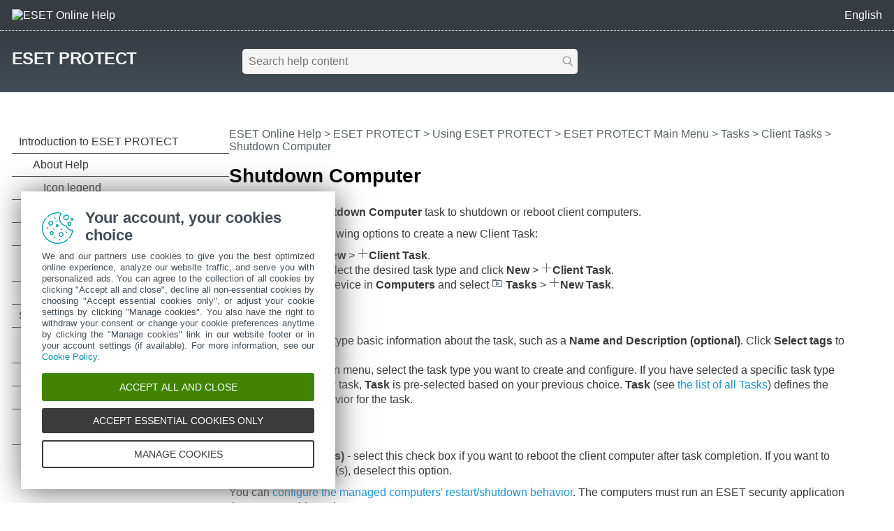

--- FILE ---
content_type: text/html
request_url: https://help.eset.com/protect_cloud/en-US/client_task_shutdown_computer.html
body_size: 3732
content:
<!DOCTYPE html>
<html xmlns="http://www.w3.org/1999/xhtml" lang="en" xml:lang="en" class="blue" prefix="og: http://ogp.me/ns#">
<head>
  <script src="https://help.eset.com/tools/scripts/reload.js"></script>
  <title>Shutdown Computer | ESET PROTECT | ESET Online Help</title>
  <meta http-equiv="Content-Type" content="text/html; charset=UTF-8">
  <meta name="viewport" content="width=device-width, initial-scale=1.0">
  <meta id="myHelpLang" name="myHelpLang" content="en-US">
  
  <link rel="icon" href="https://help.eset.com/tools/favicon.ico" type="image/x-icon">
  <link rel="apple-touch-icon" href="https://help.eset.com/apple-touch-icon.png">
  <link rel="preconnect" href="https://www.googletagmanager.com">
  <link rel="preconnect" href="https://cdn.esetstatic.com">
  <meta property="og:title" content="Shutdown Computer | ESET PROTECT">
  <meta property="og:type" content="website">
  <meta property="og:description" content="Use the Shutdown Computer task to reboot or shutdown client computers with ESET products. Configure settings, assign tags, and create triggers.">
  <meta name="description" content="Use the Shutdown Computer task to reboot or shutdown client computers with ESET products. Configure settings, assign tags, and create triggers.">
  <link rel="canonical" href="https://help.eset.com/protect_cloud/en-US/client_task_shutdown_computer.html">
  <meta property="og:url" content="https://help.eset.com/protect_cloud/en-US/client_task_shutdown_computer.html">
  <meta property="og:image" content="https://help.eset.com/tools/images/ogp_logo.png">
  <meta property="og:image:width" content="560">
  <meta property="og:image:height" content="560">
  <link href="./css/hmprojectstyles.css" rel="stylesheet">
  <link href="./css/layout.css" rel="stylesheet">
  <link href="./css/arrows.css" rel="preload" as="style" onload="this.rel='stylesheet'"><noscript><link rel="stylesheet" href="./css/arrows.css"></noscript>
  <link href="./css/images_external.css" rel="preload" as="style" onload="this.rel='stylesheet'"><noscript><link rel="stylesheet" href="./css/images_external.css"></noscript>
  
  

  <script src="https://help.eset.com/tools/scripts/jquery-4.0.0.min.js"></script>
  <link rel="preload" href="./js/faq.js" as="script">
  <link rel="preload" href="https://help.eset.com/tools/alerts/?alertCategory=protect_cloud&amp;pvMajor=&amp;pvMinor=&amp;output=jsv3&amp;lang=en-US&amp;topic=client_task_shutdown_computer" as="script">
  <link rel="preload" href="./js/jQueryCalls.js" as="script">
  <script src="https://help.eset.com/tools/scripts/jquery.cookie.js"></script>
  <script src="https://help.eset.com/tools/scripts/mode/modeHead.js"></script>
  <script async src="./js/gtm.js" data-gtmAccount="GTM-WZK2FHH"></script>
  <link href="https://help.eset.com/tools/photoswipe/photoswipe.css" rel="preload" as="style" onload="this.rel='stylesheet'"><noscript><link rel="stylesheet" href="https://help.eset.com/tools/photoswipe/photoswipe.css"></noscript>
</head>
<body>

<noscript><iframe src="https://www.googletagmanager.com/ns.html?id=GTM-WZK2FHH" height="0" width="0" style="display:none;visibility:hidden"></iframe></noscript>
<script src="https://help.eset.com/tools/iframe-resizer/iframe-resizer.jquery.js"></script>


<header>
  <div id="logo">
    <a href="/?lang=en-US&amp;segment=business"><img src="https://help.eset.com/tools/logo/header_logo_oh_tq.svg" alt="ESET Online Help" title="Visit the ESET Online Help landing page and browse other user guides" width="185" height="32"></a>
  </div>
  <div id="header_nav">
    <ul>
      <li id="search_toolbar"><a id="activate_search" href="./" title="Search" rel="nofollow"><span>Search</span></a></li>
      <li><span id="mode"></span></li>
      <li><a id="lngselectboxlink" title="Select another help page language"><span>English</span></a><div id="languagemenu"></div></li>

    </ul>
  </div>
<script async src="https://help.eset.com/tools/scripts/languages/protect_cloud.js"></script>
</header>


<main>

<div id="top" class="">
  <div id="productName"><a href="./">ESET PROTECT</a></div> 


  <div id="globalSearch" class="onlineSearch">
  <form id="elasticSearchForm" action="#" class="online_searchform">
    <label id="qLabel" for="q">Search help content</label>
    <input name="q" id="q" value="" autocapitalize="off" spellcheck="false" placeholder="Search help content" type="text" aria-labelledby="qLabel">
    <input name="product" id="product" type="hidden" value="protect_cloud">
    <input name="currentURL" id="currentURL" type="hidden" value="https://help.eset.com/protect_cloud/en-US/client_task_shutdown_computer.html">
    <input type="hidden" name="lang" value="en-US">
    <button type="submit">Search</button>
  </form>
</div>
<div id="elasticSearchResults" style="display: none;"></div>
<script async src="https://help.eset.com/tools/elasticsearch/elasticSearch.js"></script>

  <div id="faq" data-faqTitle="Popular topics:" data-faqText="New Integrations section. New Advanced Search section. Added AI Advisor. Improved Incident Graph. Quarantined file download for advanced analysis. Direct support for MDR customers during active incidents. Quarterly threat intelligence reports for MDR customers. Zero-incident dashboard. Other improvements and bug fixes. |Main differences in architecture, installation and functionalities.|See what kind of Live Installer deployment is suitable for your environment.|Use the Upgrade Agent task to upgrade your ESET PROTECT infrastructure.|Synchronize ESET MSP Administrator customers with ESET PROTECT.|See the list of possible issues and causes." data-faqURL="what_is_new.html|differences_onprem_cloud.html|fs_deployment.html|client_task_upgrade_agent.html|msp.html|troubleshooting_login.html" data-faqHeadings="What is new in ESET PROTECT?|What's the difference between ESET PROTECT On-Prem and ESET PROTECT?|ESET Management Agent deployment methods|Upgrade ESET PROTECT components to the latest version|ESET PROTECT for Managed Service Providers|Troubleshooting ESET PROTECT Web Console">
<script async src="./js/faq.js"></script>
</div>
</div>
<script id="alert_script" async src="https://help.eset.com/tools/alerts/?alertCategory=protect_cloud&amp;pvMajor=&amp;pvMinor=&amp;output=jsv3&amp;lang=en-US&amp;topic=client_task_shutdown_computer"></script>



<a id="topicSelector" class="arrows bgarrow_down_white" title="Browse all help page topics and open the Table of Contents">ESET PROTECT &ndash; Table of Contents</a>  

<section id="main">
  <nav id="toc">
    <iframe title="Table of Contents" src="hmcontent.html"></iframe>
  </nav>
  <div id="content">
    <h1 class="p_Heading1"><span class="f_Heading1">Shutdown Computer</span></h1>

    <nav id="breadcrumbs" aria-label="breadcrumb">
      <h2>Breadcrumbs</h2>
<a href="/?lang=en-US&amp;segment=business" title="Visit the ESET Online Help landing page and browse other user guides">ESET Online Help</a> &gt; <a href="./" class="nav_productname">ESET PROTECT</a> &gt; <span><a href="using.html">Using ESET PROTECT</a> &gt; <a href="working_with_era.html">ESET PROTECT Main Menu</a> &gt; <a href="admin_ct.html">Tasks</a> &gt; <a href="client_tasks.html">Client Tasks</a> &gt; Shutdown Computer</span>
    </nav>
 
    <div id="topicControls">
<a id="shareButton" href="javascript:shareUrl();" title="Share current article URL"></a>
<div id="shareButtons" class="hoverBox">
  <a id="shareButtonUrlCopy" href="javascript:shareUrlCopy();">Copy current article URL<span class="codeURL"></span></a>
  <a id="shareButtonEmail" href="javascript:shareUrlEmail();">Share via email</a>
</div>
<a id="pdfDownloadIcon" rel="nofollow" target="_blank" href="javascript:downloadPDFToolbar();" title="Download PDF"></a>
<div id="pdfDownloadOptions" class="hoverBox">
  <a rel="nofollow" target="_blank" href="https://help.eset.com/getPDF?product=protect_cloud&amp;type=userguide&amp;version_major=&amp;version_minor=&amp;lang=enu&amp;topic=client_task_shutdown_computer.html&amp;orientation=P">This article (PDF)</a>
  <a rel="nofollow" target="_blank" href="https://help.eset.com/getPDF?product=protect_cloud&amp;type=userguide&amp;version_major=&amp;version_minor=&amp;lang=enu&amp;orientation=P">Whole documentation (PDF)</a>
</div>
<a id="summarizeButton" href="javascript:showSummary();" title="Summarize"></a>
<div id="summarizedText" class="hoverBox"><div class="spinner"></div><p class="s_w_generated" data-s_generating="AI is generating a summary for you." data-s_finished="This summary is AI-generated." data-s_error="Error in generating a summary."></p></div>
</div>
    <div id="topicText">

<p class="p_Normal">You can use the <span class="f_UI">Shutdown Computer</span> task to shutdown or reboot client computers.</p>
<p class="p_Normal">Select one of the following options to create a new Client Task:</p>
<p class="p_NormalList" style="text-indent: 0; page-break-inside: avoid; page-break-after: avoid; padding-left: 13px; margin-left: 19px;"><span class="f_NormalList" style="font-family: Arial,'Lucida Sans Unicode','Lucida Grande','Lucida Sans';display:inline-block;width:13px;margin-left:-13px">&#8226;</span><span class="f_NormalList">Click </span><span class="f_UI">Tasks</span><span class="f_NormalList"> &gt; </span><span class="f_UI">New</span><span class="f_NormalList"> &gt; <img alt="Add" title="Add" width="16" height="16" style="margin:0;width:16px;height:16px;border:none" src="./images/add_new_default.png"/></span><span class="f_UI">Client Task</span><span class="f_NormalList">.</span></p>
<p class="p_NormalList" style="text-indent: 0; page-break-inside: avoid; page-break-after: avoid; padding-left: 13px; margin-left: 19px;"><span class="f_NormalList" style="font-family: Arial,'Lucida Sans Unicode','Lucida Grande','Lucida Sans';display:inline-block;width:13px;margin-left:-13px">&#8226;</span><span class="f_NormalList">Click </span><span class="f_UI">Tasks</span><span class="f_NormalList"> &gt; select the desired task type and click </span><span class="f_UI">New</span><span class="f_NormalList"> &gt; <img alt="Add" title="Add" width="16" height="16" style="margin:0;width:16px;height:16px;border:none" src="./images/add_new_default.png"/></span><span class="f_UI">Client Task</span><span class="f_NormalList">.</span></p>
<p class="p_Normal" style="text-indent: 0; padding-left: 32px; margin-left: 0;"><span class="f_NormalList" style="font-family: Arial,'Lucida Sans Unicode','Lucida Grande','Lucida Sans';display:inline-block;width:13px;margin-left:-13px">&#8226;</span>Click the target device in <span class="f_UI">Computers</span> and select <img alt="Tasks" title="Tasks" width="16" height="16" style="margin:0;width:16px;height:16px;border:none" src="./images/icon_tasks.png"/> <span class="f_UI">Tasks</span> &gt; <img alt="Add" title="Add" width="16" height="16" style="margin:0;width:16px;height:16px;border:none" src="./images/add_new_default.png"/><span class="f_UI">New Task</span>.</p>
<h2 class="p_Heading2" style="page-break-after: avoid;"><span class="f_Heading2">Basic</span></h2>
<p class="p_Normal">In the <span class="f_UI">Basic</span> section, type basic information about the task, such as a <span class="f_UI">Name and Description (optional)</span>. Click <span class="f_UI">Select tags</span> to <a href="tags.html#assign_tags" class="topiclink">assign tags</a>.<br />
In the <span class="f_UI">Task</span> drop-down menu, select the task type you want to create and configure. If you have selected a specific task type before creating a new task, <span class="f_UI">Task</span> is pre-selected based on your previous choice. <span class="f_UI">Task</span> (see <a href="admin_ct.html" class="topiclink">the list of all Tasks</a>) defines the settings and the behavior for the task.</p>
<h2 class="p_Heading2" style="page-break-after: avoid;"><span class="f_Heading2">Settings</span></h2>
<p class="p_Normal" style="text-indent: 0; padding-left: 13px; margin-left: 0;"><span class="f_Normal" style="font-family: Arial,'Lucida Sans Unicode','Lucida Grande','Lucida Sans';display:inline-block;width:13px;margin-left:-13px">&#8226;</span><span class="f_UI">Reboot computer(s)</span> - select this check box if you want to reboot the client computer after task completion. If you want to shutdown computer(s), deselect this option.</p>
<p class="p_Normal">You can <a href="https://support.eset.com/kb8279" target="_blank" onclick="return HMTrackTopiclink(this);" class="weblink">configure the managed computers' restart/shutdown behavior</a>. The computers must run an ESET security application that supports this setting.</p>
<h2 class="p_Heading2" style="page-break-after: avoid;"><span class="f_Heading2">Summary</span></h2>
<p class="p_Normal">Review the summary of configured settings and click <span class="f_UI">Finish</span>. The Client Task is now created, and a small window will open:</p>
<p class="p_NormalList" style="text-indent: 0; page-break-inside: avoid; page-break-after: avoid; padding-left: 13px; margin-left: 19px;"><span class="f_NormalList" style="font-family: Arial,'Lucida Sans Unicode','Lucida Grande','Lucida Sans';display:inline-block;width:13px;margin-left:-13px">&#8226;</span><span class="f_NormalList">Click <a href="admin_ct_executions_trigger.html" class="topiclink">Create Trigger</a> (recommended) to specify Client Task Targets (computers or groups) and the Trigger.</span></p>
<p class="p_Normal" style="text-indent: 0; padding-left: 32px; margin-left: 0;"><span class="f_NormalList" style="font-family: Arial,'Lucida Sans Unicode','Lucida Grande','Lucida Sans';display:inline-block;width:13px;margin-left:-13px">&#8226;</span>If you click <span class="f_UI">Close</span>, you can create a <a href="admin_ct_executions_trigger.html" class="topiclink">Trigger</a> later—Click the Client Task instance and select <img alt="Run on" title="Run on" width="16" height="16" style="margin:0;width:16px;height:16px;border:none" src="./images/restart_default.png"/> <span class="f_UI">Run on</span> from the drop-down menu.</p>
<p class="p_Normal"><img class="DMVariant" alt="Create trigger." title="Create trigger." width="480" height="155" style="margin:0;width:480px;height:155px;border:none" src="./images/client_task_finish.png"/></p>
<p class="p_Normal">You can see the <a href="admin_ct_executions_progress.html" class="topiclink">progress indicator bar</a>, <a href="admin_ct_executions_status_icon.html" class="topiclink">status icon</a> and <a href="admin_ct_executions_drill_down.html" class="topiclink">details</a> for each created task in <span class="f_UI">Tasks</span>.</p>


    </div>
    <div id="contentFooter">
       <a href="client_task_server_scan.html" class="arrows previous bgarrow_up" title="Move to the previous chapter"><span>&#x2C4;</span></a><a href="client_tasks_software_install.html" class="arrows next bgarrow_down" title="Move to the next chapter"><span>&#x2C5;</span></a>
    </div>
    <script async src="https://help.eset.com/tools/scripts/feedback.js" data-projectName="protect_cloud" data-projectVersion=""></script>
  </div>
</section>
</main>


<footer>
<section id="useful_pages">
<h2>Useful websites and additional resources</h2>
<ul id="useful_links">
  <li id="desktop_view"><a>View desktop site</a></li> 
  <li><a href="https://support-eol.eset.com/en/">End of Life</a></li>
  <li><a href="https://go.eset.com/knowledgebase?lng=1033">ESET Knowledgebase</a></li>
  <li><a href="https://forum.eset.com">ESET Forum</a></li>    
  <li><a href="https://status.eset.com/">ESET Status Portal</a></li>
  <li><a href="https://go.eset.com/supportform?lng=1033" title="Contact our Technical support team for personalized, expert help with your issue">Regional support</a></li>
</ul>
</section>
<div>
  <p>&copy; 1992 - 2026 ESET, spol. s r.o. - All rights reserved.</p>
  <ul>
    <li><a id="manage-cookies">Manage cookies</a></li>
    <li><a href="https://go.eset.com/cookie-policy?type=help_support&amp;lang=1033">Cookie Policy</a></li>
  </ul>
</div>
</footer>

<script async src="https://help.eset.com/tools/scripts/languageDivLayout.js"></script>
<script async src="https://help.eset.com/tools/ai/summarize.js"></script>
<script async src="https://help.eset.com/tools/scripts/anchorHeading.js" data-str_copy_clipboard="Copy to clipboard"></script>

<script async src="https://help.eset.com/tools/scripts/mode/mode.js" data-str_darkmode_enable="Enable dark mode" data-str_darkmode_disable="Disable dark mode" data-dark_mode_images="1"></script>
<script src="./js/jQueryCalls.js" data-str_copy_clipboard="Copy to clipboard" data-iframe_resizer_license="1jy4dww5qzv-s54r73oxcn-v59f4kfgfz"></script>
<script type="module" src="https://help.eset.com/tools/photoswipe/photoswipe.init.js"></script>
<script async src="./js/gtmEventCalls.js"></script> 

</body>
</html>



--- FILE ---
content_type: text/html
request_url: https://help.eset.com/protect_cloud/en-US/hmcontent.html
body_size: 7780
content:
<!DOCTYPE html>
<html xmlns="http://www.w3.org/1999/xhtml" lang="en" xml:lang="en" class="blue arrow_#ffffff">
<head>
   <title>Table of Contents | ESET PROTECT | ESET Online Help</title>
   <meta http-equiv="Content-Type" content="text/html; charset=UTF-8">
   <meta name="viewport" content="width=device-width, initial-scale=1.0">
   <meta name="robots" content="noindex, follow">
   <link href="./css/hmprojectstyles.css" rel="stylesheet">
   <link href="./css/arrows.css" rel="preload" as="style" onload="this.rel='stylesheet'"><noscript><link rel="stylesheet" href="./css/arrows.css"></noscript>
   <style>
     body { background: #fff; padding: 0; margin: 0; font-size: 12pt; font-family: Segoe UI,Calibri,Helvetica Neue,Liberation Sans,FreeSans,Roboto,SF Pro,sans-serif; }
     
     #toc    { padding: 0; margin: 0 }
     #toc ul { padding-left: 0; padding-right: 0; margin-left: 0; margin-right: 0 }
     #toc li { background: none !important; padding-left: 0px !important; }
     #toc a { color: #3a3a3a; text-decoration: none; display: block; padding: 7px 20px 7px 0px; border-bottom: 1px solid #424d56; position: relative; }
     #toc a:hover { color: #3a3a3a; background-color: #9fd5f1 !important; }
     html #toc a.selected { color: #fff; background-color: #00a3d9 !important; }

     #toc a.heading1 { padding-left: 10px; }
     #toc a.heading2 { padding-left: 30px; }
     #toc a.heading3 { padding-left: 45px; }
     #toc a.heading4 { padding-left: 55px; }
     #toc a.heading5 { padding-left: 60px; }
     #toc a.heading6 { padding-left: 65px; }
     
	 
     html.dark body { background-color: #121212; }
     html.dark #toc a { color: #fff; border-bottom: 1px solid #cbcbcb; }
     html.dark #toc a:hover { background-color: #004b86 !important; } 
     html.dark #toc a.selected { background-color: #0081c2 !important; }                       
   
   </style>
   <link rel="preload" href="./js/toc.js" as="script">
   

   <script src="./js/jquery_load_frame.js"></script>
   <script async src="https://help.eset.com/tools/photoswipe/photoswipe-initialize-iframe.js"></script>
   <script> 
     function loadicons(a, b, c) { }
     function clicked(a, b) { }
     function dblclicked(a) { }
   </script>
</head>
<body>

<ul id="toc" >
<li class="heading1" id="i1" ><a target="_top" class="heading1" id="a1" href="index.html"><span class="heading1" id="s1" ondblclick="return dblclicked(this)">Introduction to ESET PROTECT</span></a>
<ul id="ul1" >
<li class="heading2" id="i1.1" ><a target="_top" class="heading2" id="a1.1" href="about_help.html"><span class="heading2" id="s1.1" ondblclick="return dblclicked(this)">About Help</span></a>
<ul id="ul1.1" >
<li class="heading3" id="i1.1.1" ><a target="_top" class="heading3" id="a1.1.1" href="icon_legend.html"><span class="heading3" id="s1.1.1">Icon legend</span></a>
</li>
</ul>
</li>
<li class="heading2" id="i1.2" ><a target="_top" class="heading2" id="a1.2" href="what_is_new.html"><span class="heading2" id="s1.2">New features</span></a>
</li>
<li class="heading2" id="i1.3" ><a target="_top" class="heading2" id="a1.3" href="release_notes.html"><span class="heading2" id="s1.3">Release Notes</span></a>
</li>
<li class="heading2" id="i1.4" ><a target="_top" class="heading2" id="a1.4" href="how_to_secure.html"><span class="heading2" id="s1.4">How to securely use ESET PROTECT</span></a>
</li>
<li class="heading2" id="i1.5" ><a target="_top" class="heading2" id="a1.5" href="data_exports.html"><span class="heading2" id="s1.5">Exporting data</span></a>
</li>
</ul>
</li>
<li class="heading1" id="i2" ><a target="_top" class="heading1" id="a2" href="specifications.html"><span class="heading1" id="s2" ondblclick="return dblclicked(this)">Specifications</span></a>
<ul id="ul2" >
<li class="heading2" id="i2.1" ><a target="_top" class="heading2" id="a2.1" href="supported_products.html"><span class="heading2" id="s2.1">Supported Web browsers, ESET security applications and languages</span></a>
</li>
<li class="heading2" id="i2.2" ><a target="_top" class="heading2" id="a2.2" href="operating_systems.html"><span class="heading2" id="s2.2">Supported Operating Systems</span></a>
</li>
<li class="heading2" id="i2.3" ><a target="_top" class="heading2" id="a2.3" href="prerequisites.html"><span class="heading2" id="s2.3">Network Prerequisites</span></a>
</li>
<li class="heading2" id="i2.4" ><a target="_top" class="heading2" id="a2.4" href="differences_onprem_cloud.html"><span class="heading2" id="s2.4">Differences between on-premises and cloud management console</span></a>
</li>
<li class="heading2" id="i2.5" ><a target="_top" class="heading2" id="a2.5" href="epns.html"><span class="heading2" id="s2.5">ESET Push Notification Service</span></a>
</li>
</ul>
</li>
<li class="heading1" id="i3" ><a target="_top" class="heading1" id="a3" href="fs.html"><span class="heading1" id="s3" ondblclick="return dblclicked(this)">Get started</span></a>
<ul id="ul3" >
<li class="heading2" id="i3.1" ><a target="_top" class="heading2" id="a3.1" href="create_new_user_in_eba.html"><span class="heading2" id="s3.1">Create a new ESET PROTECT user in ESET Business Account/ESET MSP Administrator/ESET PROTECT Hub</span></a>
</li>
<li class="heading2" id="i3.2" ><a target="_top" class="heading2" id="a3.2" href="about_web_console.html"><span class="heading2" id="s3.2" ondblclick="return dblclicked(this)">ESET PROTECT Web Console</span></a>
<ul id="ul3.2" >
<li class="heading3" id="i3.2.1" ><a target="_top" class="heading3" id="a3.2.1" href="fs_login_screen.html"><span class="heading3" id="s3.2.1">Login screen</span></a>
</li>
<li class="heading3" id="i3.2.2" ><a target="_top" class="heading3" id="a3.2.2" href="product_tour.html"><span class="heading3" id="s3.2.2">ESET PROTECT Tour</span></a>
</li>
<li class="heading3" id="i3.2.3" ><a target="_top" class="heading3" id="a3.2.3" href="enable_livegrid_policies.html"><span class="heading3" id="s3.2.3">ESET LiveGrid® reputation and feedback system policies</span></a>
</li>
<li class="heading3" id="i3.2.4" ><a target="_top" class="heading3" id="a3.2.4" href="user_settings.html"><span class="heading3" id="s3.2.4">User settings</span></a>
</li>
<li class="heading3" id="i3.2.5" ><a target="_top" class="heading3" id="a3.2.5" href="filters_layout_customization.html"><span class="heading3" id="s3.2.5">Filters and layout customization</span></a>
</li>
<li class="heading3" id="i3.2.6" ><a target="_top" class="heading3" id="a3.2.6" href="tags.html"><span class="heading3" id="s3.2.6">Tags</span></a>
</li>
<li class="heading3" id="i3.2.7" ><a target="_top" class="heading3" id="a3.2.7" href="import_csv_upload.html"><span class="heading3" id="s3.2.7">Import CSV</span></a>
</li>
<li class="heading3" id="i3.2.8" ><a target="_top" class="heading3" id="a3.2.8" href="troubleshooting_login.html"><span class="heading3" id="s3.2.8">Troubleshooting - Web Console</span></a>
</li>
<li class="heading3" id="i3.2.9" ><a target="_top" class="heading3" id="a3.2.9" href="cloud_preview_features.html"><span class="heading3" id="s3.2.9">Preview features</span></a>
</li>
</ul>
</li>
<li class="heading2" id="i3.3" ><a target="_top" class="heading2" id="a3.3" href="protect_cloud_synchronize_with_ad.html"><span class="heading2" id="s3.3">Synchronize ESET PROTECT with Active Directory</span></a>
</li>
<li class="heading2" id="i3.4" ><a target="_top" class="heading2" id="a3.4" href="fs_deployment.html"><span class="heading2" id="s3.4" ondblclick="return dblclicked(this)">ESET Management Agent Deployment</span></a>
<ul id="ul3.4" >
<li class="heading3" id="i3.4.1" ><a target="_top" class="heading3" id="a3.4.1" href="fs_using_rd_sensor.html"><span class="heading3" id="s3.4.1" ondblclick="return dblclicked(this)">Add computers using RD Sensor</span></a>
<ul id="ul3.4.1" >
<li class="heading4" id="i3.4.1.1" ><a target="_top" class="heading4" id="a3.4.1.1" href="component_installation_rd_sensor_windows.html"><span class="heading4" id="s3.4.1.1">RD Sensor installation</span></a>
</li>
</ul>
</li>
<li class="heading3" id="i3.4.2" ><a target="_top" class="heading3" id="a3.4.2" href="fs_local_deployment.html"><span class="heading3" id="s3.4.2" ondblclick="return dblclicked(this)">Local deployment</span></a>
<ul id="ul3.4.2" >
<li class="heading4" id="i3.4.2.1" ><a target="_top" class="heading4" id="a3.4.2.1" href="fs_local_deployment_aio_create.html"><span class="heading4" id="s3.4.2.1" ondblclick="return dblclicked(this)">Create Agent and ESET security application installer—Windows/macOS/Linux</span></a>
<ul id="ul3.4.2.1" >
<li class="heading5" id="i3.4.2.1.1" ><a target="_top" class="heading5" id="a3.4.2.1.1" href="eli.html"><span class="heading5" id="s3.4.2.1.1">Live Installer behavior</span></a>
</li>
</ul>
</li>
<li class="heading4" id="i3.4.2.2" ><a target="_top" class="heading4" id="a3.4.2.2" href="agent_live_installer.html"><span class="heading4" id="s3.4.2.2" ondblclick="return dblclicked(this)">Create Agent script installer - Linux/macOS</span></a>
<ul id="ul3.4.2.2" >
<li class="heading5" id="i3.4.2.2.1" ><a target="_top" class="heading5" id="a3.4.2.2.1" href="fs_local_deployment_agent_linux.html"><span class="heading5" id="s3.4.2.2.1">Agent deployment - Linux</span></a>
</li>
<li class="heading5" id="i3.4.2.2.2" ><a target="_top" class="heading5" id="a3.4.2.2.2" href="local_deployment_agent_macos.html"><span class="heading5" id="s3.4.2.2.2">Agent deployment - macOS</span></a>
</li>
</ul>
</li>
</ul>
</li>
<li class="heading3" id="i3.4.3" ><a target="_top" class="heading3" id="a3.4.3" href="fs_agent_deploy_remote.html"><span class="heading3" id="s3.4.3" ondblclick="return dblclicked(this)">Remote deployment</span></a>
<ul id="ul3.4.3" >
<li class="heading4" id="i3.4.3.1" ><a target="_top" class="heading4" id="a3.4.3.1" href="fs_agent_deploy_gpo_sccm.html"><span class="heading4" id="s3.4.3.1" ondblclick="return dblclicked(this)">Agent deployment using GPO or SCCM</span></a>
<ul id="ul3.4.3.1" >
<li class="heading5" id="i3.4.3.1.1" ><a target="_top" class="heading5" id="a3.4.3.1.1" href="fs_agent_deploy_sccm.html"><span class="heading5" id="s3.4.3.1.1">Deployment steps - SCCM</span></a>
</li>
</ul>
</li>
<li class="heading4" id="i3.4.3.2" ><a target="_top" class="heading4" id="a3.4.3.2" href="deployment_tool.html"><span class="heading4" id="s3.4.3.2" ondblclick="return dblclicked(this)">ESET Remote Deployment Tool</span></a>
<ul id="ul3.4.3.2" >
<li class="heading5" id="i3.4.3.2.1" ><a target="_top" class="heading5" id="a3.4.3.2.1" href="deployment_tool_prerequisites.html"><span class="heading5" id="s3.4.3.2.1">ESET Remote Deployment Tool prerequisites</span></a>
</li>
<li class="heading5" id="i3.4.3.2.2" ><a target="_top" class="heading5" id="a3.4.3.2.2" href="ad_deployment_tool.html"><span class="heading5" id="s3.4.3.2.2">Select computers from Active Directory</span></a>
</li>
<li class="heading5" id="i3.4.3.2.3" ><a target="_top" class="heading5" id="a3.4.3.2.3" href="scan_deployment_tool.html"><span class="heading5" id="s3.4.3.2.3">Scan the local network for computers</span></a>
</li>
<li class="heading5" id="i3.4.3.2.4" ><a target="_top" class="heading5" id="a3.4.3.2.4" href="import_deployment_tool.html"><span class="heading5" id="s3.4.3.2.4">Import a list of computers</span></a>
</li>
<li class="heading5" id="i3.4.3.2.5" ><a target="_top" class="heading5" id="a3.4.3.2.5" href="manually_deployment_tool.html"><span class="heading5" id="s3.4.3.2.5">Add computers manually</span></a>
</li>
<li class="heading5" id="i3.4.3.2.6" ><a target="_top" class="heading5" id="a3.4.3.2.6" href="deploy_tool_troubleshooting.html"><span class="heading5" id="s3.4.3.2.6">ESET Remote Deployment Tool - troubleshooting</span></a>
</li>
</ul>
</li>
</ul>
</li>
<li class="heading3" id="i3.4.4" ><a target="_top" class="heading3" id="a3.4.4" href="fs_agent_deploy_password_protection.html"><span class="heading3" id="s3.4.4">Agent protection</span></a>
</li>
<li class="heading3" id="i3.4.5" ><a target="_top" class="heading3" id="a3.4.5" href="agent_settings.html"><span class="heading3" id="s3.4.5" ondblclick="return dblclicked(this)">ESET Management Agent settings</span></a>
<ul id="ul3.4.5" >
<li class="heading4" id="i3.4.5.1" ><a target="_top" class="heading4" id="a3.4.5.1" href="admin_pol_password_protection.html"><span class="heading4" id="s3.4.5.1">Create a Policy to enable ESET Management Agent Password protection</span></a>
</li>
</ul>
</li>
<li class="heading3" id="i3.4.6" ><a target="_top" class="heading3" id="a3.4.6" href="fs_agent_connection_troubleshooting.html"><span class="heading3" id="s3.4.6">Troubleshooting - Agent connection</span></a>
</li>
</ul>
</li>
<li class="heading2" id="i3.5" ><a target="_top" class="heading2" id="a3.5" href="manage_endpoint.html"><span class="heading2" id="s3.5">Manage Endpoint applications from ESET PROTECT</span></a>
</li>
<li class="heading2" id="i3.6" ><a target="_top" class="heading2" id="a3.6" href="bridge_http_proxy.html"><span class="heading2" id="s3.6">ESET Bridge (HTTP Proxy)</span></a>
</li>
<li class="heading2" id="i3.7" ><a target="_top" class="heading2" id="a3.7" href="support_vdi.html"><span class="heading2" id="s3.7" ondblclick="return dblclicked(this)">VDI, cloning and hardware detection</span></a>
<ul id="ul3.7" >
<li class="heading3" id="i3.7.1" ><a target="_top" class="heading3" id="a3.7.1" href="vdi.html"><span class="heading3" id="s3.7.1">Resolving cloning questions</span></a>
</li>
<li class="heading3" id="i3.7.2" ><a target="_top" class="heading3" id="a3.7.2" href="hw_fingerprint.html"><span class="heading3" id="s3.7.2">Hardware identification</span></a>
</li>
<li class="heading3" id="i3.7.3" ><a target="_top" class="heading3" id="a3.7.3" href="vdi_instant_clones.html"><span class="heading3" id="s3.7.3">Master for Cloning</span></a>
</li>
</ul>
</li>
</ul>
</li>
<li class="heading1" id="i4" ><a target="_top" class="heading1" id="a4" href="using.html"><span class="heading1" id="s4" ondblclick="return dblclicked(this)">Using ESET PROTECT</span></a>
<ul id="ul4" >
<li class="heading2" id="i4.1" ><a target="_top" class="heading2" id="a4.1" href="working_with_era.html"><span class="heading2" id="s4.1" ondblclick="return dblclicked(this)">ESET PROTECT Main Menu</span></a>
<ul id="ul4.1" >
<li class="heading3" id="i4.1.1" ><a target="_top" class="heading3" id="a4.1.1" href="dashboard.html"><span class="heading3" id="s4.1.1" ondblclick="return dblclicked(this)">Dashboard</span></a>
<ul id="ul4.1.1" >
<li class="heading4" id="i4.1.1.1" ><a target="_top" class="heading4" id="a4.1.1.1" href="drill_down.html"><span class="heading4" id="s4.1.1.1">Drill down</span></a>
</li>
</ul>
</li>
<li class="heading3" id="i4.1.2" ><a target="_top" class="heading3" id="a4.1.2" href="managed_customers.html"><span class="heading3" id="s4.1.2">Managed Customers</span></a>
</li>
<li class="heading3" id="i4.1.3" ><a target="_top" class="heading3" id="a4.1.3" href="incidents.html"><span class="heading3" id="s4.1.3" ondblclick="return dblclicked(this)">Incidents</span></a>
<ul id="ul4.1.3" >
<li class="heading4" id="i4.1.3.1" ><a target="_top" class="heading4" id="a4.1.3.1" href="ai_advisor.html"><span class="heading4" id="s4.1.3.1">AI Advisor</span></a>
</li>
</ul>
</li>
<li class="heading3" id="i4.1.4" ><a target="_top" class="heading3" id="a4.1.4" href="computers.html"><span class="heading3" id="s4.1.4" ondblclick="return dblclicked(this)">Computers</span></a>
<ul id="ul4.1.4" >
<li class="heading4" id="i4.1.4.1" ><a target="_top" class="heading4" id="a4.1.4.1" href="computer_details.html"><span class="heading4" id="s4.1.4.1">Computer Details</span></a>
</li>
<li class="heading4" id="i4.1.4.2" ><a target="_top" class="heading4" id="a4.1.4.2" href="computer_preview.html"><span class="heading4" id="s4.1.4.2">Computer Preview</span></a>
</li>
<li class="heading4" id="i4.1.4.3" ><a target="_top" class="heading4" id="a4.1.4.3" href="remove_computer_from_management.html"><span class="heading4" id="s4.1.4.3">Remove computer from management</span></a>
</li>
<li class="heading4" id="i4.1.4.4" ><a target="_top" class="heading4" id="a4.1.4.4" href="high_traffic_agent.html"><span class="heading4" id="s4.1.4.4">Unusually high traffic from managed computers</span></a>
</li>
<li class="heading4" id="i4.1.4.5" ><a target="_top" class="heading4" id="a4.1.4.5" href="admin_groups.html"><span class="heading4" id="s4.1.4.5" ondblclick="return dblclicked(this)">Groups</span></a>
<ul id="ul4.1.4.5" >
<li class="heading5" id="i4.1.4.5.1" ><a target="_top" class="heading5" id="a4.1.4.5.1" href="group_actions.html"><span class="heading5" id="s4.1.4.5.1">Group Actions</span></a>
</li>
<li class="heading5" id="i4.1.4.5.2" ><a target="_top" class="heading5" id="a4.1.4.5.2" href="group_details.html"><span class="heading5" id="s4.1.4.5.2">Group Details</span></a>
</li>
<li class="heading5" id="i4.1.4.5.3" ><a target="_top" class="heading5" id="a4.1.4.5.3" href="admin_sg.html"><span class="heading5" id="s4.1.4.5.3" ondblclick="return dblclicked(this)">Static Groups</span></a>
<ul id="ul4.1.4.5.3" >
<li class="heading6" id="i4.1.4.5.3.1" ><a target="_top" class="heading6" id="a4.1.4.5.3.1" href="admin_create_new_static_subgroup.html"><span class="heading6" id="s4.1.4.5.3.1">Create a new Static Group</span></a>
</li>
<li class="heading6" id="i4.1.4.5.3.2" ><a target="_top" class="heading6" id="a4.1.4.5.3.2" href="admin_sg_export.html"><span class="heading6" id="s4.1.4.5.3.2">Export Static Groups</span></a>
</li>
<li class="heading6" id="i4.1.4.5.3.3" ><a target="_top" class="heading6" id="a4.1.4.5.3.3" href="admin_sg_import.html"><span class="heading6" id="s4.1.4.5.3.3">Import Static Groups</span></a>
</li>
</ul>
</li>
<li class="heading5" id="i4.1.4.5.4" ><a target="_top" class="heading5" id="a4.1.4.5.4" href="static_group_tree.html"><span class="heading5" id="s4.1.4.5.4">Static Group tree for ESET Business Account/ESET PROTECT Hub/ESET MSP Administrator</span></a>
</li>
<li class="heading5" id="i4.1.4.5.5" ><a target="_top" class="heading5" id="a4.1.4.5.5" href="admin_dg.html"><span class="heading5" id="s4.1.4.5.5" ondblclick="return dblclicked(this)">Dynamic Groups</span></a>
<ul id="ul4.1.4.5.5" >
<li class="heading6" id="i4.1.4.5.5.1" ><a target="_top" class="heading6" id="a4.1.4.5.5.1" href="admin_dg_dynamic_group_wizard.html"><span class="heading6" id="s4.1.4.5.5.1">Create a new Dynamic Group</span></a>
</li>
</ul>
</li>
<li class="heading5" id="i4.1.4.5.6" ><a target="_top" class="heading5" id="a4.1.4.5.6" href="admin_sg_move.html"><span class="heading5" id="s4.1.4.5.6">Move Static or Dynamic Group</span></a>
</li>
<li class="heading5" id="i4.1.4.5.7" ><a target="_top" class="heading5" id="a4.1.4.5.7" href="admin_grp_assign_task.html"><span class="heading5" id="s4.1.4.5.7">Assign Client Task to a Group</span></a>
</li>
<li class="heading5" id="i4.1.4.5.8" ><a target="_top" class="heading5" id="a4.1.4.5.8" href="fs_assign_policy_to_group.html"><span class="heading5" id="s4.1.4.5.8">Assign Policy to a Group</span></a>
</li>
<li class="heading5" id="i4.1.4.5.9" ><a target="_top" class="heading5" id="a4.1.4.5.9" href="optimize_static_group_tree_structure.html"><span class="heading5" id="s4.1.4.5.9" ondblclick="return dblclicked(this)">Migrate devices into the Companies tree</span></a>
<ul id="ul4.1.4.5.9" >
<li class="heading6" id="i4.1.4.5.9.1" ><a target="_top" class="heading6" id="a4.1.4.5.9.1" href="migration_steps.html"><span class="heading6" id="s4.1.4.5.9.1">Migration steps</span></a>
</li>
</ul>
</li>
</ul>
</li>
</ul>
</li>
<li class="heading3" id="i4.1.5" ><a target="_top" class="heading3" id="a4.1.5" href="vulnerabilities.html"><span class="heading3" id="s4.1.5" ondblclick="return dblclicked(this)">Vulnerabilities</span></a>
<ul id="ul4.1.5" >
<li class="heading4" id="i4.1.5.1" ><a target="_top" class="heading4" id="a4.1.5.1" href="applications_vulnerabilities.html"><span class="heading4" id="s4.1.5.1">Apps covered by Vulnerabilities</span></a>
</li>
</ul>
</li>
<li class="heading3" id="i4.1.6" ><a target="_top" class="heading3" id="a4.1.6" href="patch_management.html"><span class="heading3" id="s4.1.6" ondblclick="return dblclicked(this)">Patch Management</span></a>
<ul id="ul4.1.6" >
<li class="heading4" id="i4.1.6.1" ><a target="_top" class="heading4" id="a4.1.6.1" href="applications_patch_management.html"><span class="heading4" id="s4.1.6.1">Apps covered by Patch Management</span></a>
</li>
</ul>
</li>
<li class="heading3" id="i4.1.7" ><a target="_top" class="heading3" id="a4.1.7" href="advanced_search.html"><span class="heading3" id="s4.1.7" ondblclick="return dblclicked(this)">Advanced Search</span></a>
<ul id="ul4.1.7" >
<li class="heading4" id="i4.1.7.1" ><a target="_top" class="heading4" id="a4.1.7.1" href="openxdr.html"><span class="heading4" id="s4.1.7.1">Open XDR Data Format</span></a>
</li>
</ul>
</li>
<li class="heading3" id="i4.1.8" ><a target="_top" class="heading3" id="a4.1.8" href="threats.html"><span class="heading3" id="s4.1.8" ondblclick="return dblclicked(this)">Detections</span></a>
<ul id="ul4.1.8" >
<li class="heading4" id="i4.1.8.1" ><a target="_top" class="heading4" id="a4.1.8.1" href="manage_detections.html"><span class="heading4" id="s4.1.8.1">Manage Detections</span></a>
</li>
<li class="heading4" id="i4.1.8.2" ><a target="_top" class="heading4" id="a4.1.8.2" href="detection_preview.html"><span class="heading4" id="s4.1.8.2">Detection Preview</span></a>
</li>
<li class="heading4" id="i4.1.8.3" ><a target="_top" class="heading4" id="a4.1.8.3" href="create_exclusion.html"><span class="heading4" id="s4.1.8.3" ondblclick="return dblclicked(this)">Create Exclusion</span></a>
<ul id="ul4.1.8.3" >
<li class="heading5" id="i4.1.8.3.1" ><a target="_top" class="heading5" id="a4.1.8.3.1" href="products_compatible_with_detection_exclusions.html"><span class="heading5" id="s4.1.8.3.1">ESET security products compatible with exclusions</span></a>
</li>
</ul>
</li>
<li class="heading4" id="i4.1.8.4" ><a target="_top" class="heading4" id="a4.1.8.4" href="ransomware_shield.html"><span class="heading4" id="s4.1.8.4">Ransomware Shield</span></a>
</li>
<li class="heading4" id="i4.1.8.5" ><a target="_top" class="heading4" id="a4.1.8.5" href="eset_inspect.html"><span class="heading4" id="s4.1.8.5">ESET Inspect</span></a>
</li>
</ul>
</li>
<li class="heading3" id="i4.1.9" ><a target="_top" class="heading3" id="a4.1.9" href="reports.html"><span class="heading3" id="s4.1.9" ondblclick="return dblclicked(this)">Reports</span></a>
<ul id="ul4.1.9" >
<li class="heading4" id="i4.1.9.1" ><a target="_top" class="heading4" id="a4.1.9.1" href="create_a_new_report_template.html"><span class="heading4" id="s4.1.9.1">Create a new report template</span></a>
</li>
<li class="heading4" id="i4.1.9.2" ><a target="_top" class="heading4" id="a4.1.9.2" href="run_report.html"><span class="heading4" id="s4.1.9.2">Generate report</span></a>
</li>
<li class="heading4" id="i4.1.9.3" ><a target="_top" class="heading4" id="a4.1.9.3" href="schedule_a_report.html"><span class="heading4" id="s4.1.9.3">Schedule a report</span></a>
</li>
<li class="heading4" id="i4.1.9.4" ><a target="_top" class="heading4" id="a4.1.9.4" href="eset_mdr.html"><span class="heading4" id="s4.1.9.4">ESET MDR</span></a>
</li>
<li class="heading4" id="i4.1.9.5" ><a target="_top" class="heading4" id="a4.1.9.5" href="mdr_report_archive.html"><span class="heading4" id="s4.1.9.5">MDR Report Archive</span></a>
</li>
<li class="heading4" id="i4.1.9.6" ><a target="_top" class="heading4" id="a4.1.9.6" href="outdated_applications.html"><span class="heading4" id="s4.1.9.6">Outdated applications</span></a>
</li>
<li class="heading4" id="i4.1.9.7" ><a target="_top" class="heading4" id="a4.1.9.7" href="hw_inventory.html"><span class="heading4" id="s4.1.9.7">Hardware Inventory</span></a>
</li>
<li class="heading4" id="i4.1.9.8" ><a target="_top" class="heading4" id="a4.1.9.8" href="reports_audit_log.html"><span class="heading4" id="s4.1.9.8">Audit log report</span></a>
</li>
</ul>
</li>
<li class="heading3" id="i4.1.10" ><a target="_top" class="heading3" id="a4.1.10" href="admin_ct.html"><span class="heading3" id="s4.1.10" ondblclick="return dblclicked(this)">Tasks</span></a>
<ul id="ul4.1.10" >
<li class="heading4" id="i4.1.10.1" ><a target="_top" class="heading4" id="a4.1.10.1" href="admin_ct_executions.html"><span class="heading4" id="s4.1.10.1" ondblclick="return dblclicked(this)">Tasks overview</span></a>
<ul id="ul4.1.10.1" >
<li class="heading5" id="i4.1.10.1.1" ><a target="_top" class="heading5" id="a4.1.10.1.1" href="admin_ct_executions_progress.html"><span class="heading5" id="s4.1.10.1.1">Progress indicator</span></a>
</li>
<li class="heading5" id="i4.1.10.1.2" ><a target="_top" class="heading5" id="a4.1.10.1.2" href="admin_ct_executions_status_icon.html"><span class="heading5" id="s4.1.10.1.2">Status icon</span></a>
</li>
<li class="heading5" id="i4.1.10.1.3" ><a target="_top" class="heading5" id="a4.1.10.1.3" href="admin_ct_executions_drill_down.html"><span class="heading5" id="s4.1.10.1.3">Task details</span></a>
</li>
</ul>
</li>
<li class="heading4" id="i4.1.10.2" ><a target="_top" class="heading4" id="a4.1.10.2" href="client_tasks.html"><span class="heading4" id="s4.1.10.2" ondblclick="return dblclicked(this)">Client Tasks</span></a>
<ul id="ul4.1.10.2" >
<li class="heading5" id="i4.1.10.2.1" ><a target="_top" class="heading5" id="a4.1.10.2.1" href="admin_ct_executions_trigger.html"><span class="heading5" id="s4.1.10.2.1" ondblclick="return dblclicked(this)">Client Task Triggers</span></a>
<ul id="ul4.1.10.2.1" >
<li class="heading6" id="i4.1.10.2.1.1" ><a target="_top" class="heading6" id="a4.1.10.2.1.1" href="admin_ct_assign_task_to_computer.html"><span class="heading6" id="s4.1.10.2.1.1">Assign Client Task to a Group or Computer(s)</span></a>
</li>
</ul>
</li>
<li class="heading5" id="i4.1.10.2.2" ><a target="_top" class="heading5" id="a4.1.10.2.2" href="client_tasks_antitheft_action.html"><span class="heading5" id="s4.1.10.2.2">Anti-Theft Actions</span></a>
</li>
<li class="heading5" id="i4.1.10.2.3" ><a target="_top" class="heading5" id="a4.1.10.2.3" href="check_for_product_update.html"><span class="heading5" id="s4.1.10.2.3">Check For Application Update</span></a>
</li>
<li class="heading5" id="i4.1.10.2.4" ><a target="_top" class="heading5" id="a4.1.10.2.4" href="clean_bridge_cache.html"><span class="heading5" id="s4.1.10.2.4">Clean ESET Bridge Cache</span></a>
</li>
<li class="heading5" id="i4.1.10.2.5" ><a target="_top" class="heading5" id="a4.1.10.2.5" href="client_tasks_diagnostics.html"><span class="heading5" id="s4.1.10.2.5">Diagnostics</span></a>
</li>
<li class="heading5" id="i4.1.10.2.6" ><a target="_top" class="heading5" id="a4.1.10.2.6" href="client_tasks_display_message.html"><span class="heading5" id="s4.1.10.2.6">Display Message</span></a>
</li>
<li class="heading5" id="i4.1.10.2.7" ><a target="_top" class="heading5" id="a4.1.10.2.7" href="ct_end_computer_isolation.html"><span class="heading5" id="s4.1.10.2.7">End Computer Isolation From Network</span></a>
</li>
<li class="heading5" id="i4.1.10.2.8" ><a target="_top" class="heading5" id="a4.1.10.2.8" href="client_tasks_export_configuration.html"><span class="heading5" id="s4.1.10.2.8">Export Managed Application Configuration</span></a>
</li>
<li class="heading5" id="i4.1.10.2.9" ><a target="_top" class="heading5" id="a4.1.10.2.9" href="ct_isolate_computer.html"><span class="heading5" id="s4.1.10.2.9">Isolate Computer From Network</span></a>
</li>
<li class="heading5" id="i4.1.10.2.10" ><a target="_top" class="heading5" id="a4.1.10.2.10" href="client_task_log_out.html"><span class="heading5" id="s4.1.10.2.10">Log Out</span></a>
</li>
<li class="heading5" id="i4.1.10.2.11" ><a target="_top" class="heading5" id="a4.1.10.2.11" href="client_tasks_virus_db_update.html"><span class="heading5" id="s4.1.10.2.11">Application Modules Update</span></a>
</li>
<li class="heading5" id="i4.1.10.2.12" ><a target="_top" class="heading5" id="a4.1.10.2.12" href="client_tasks_database_update_rollback.html"><span class="heading5" id="s4.1.10.2.12">Application Modules Update Rollback</span></a>
</li>
<li class="heading5" id="i4.1.10.2.13" ><a target="_top" class="heading5" id="a4.1.10.2.13" href="client_tasks_on_demand_scan.html"><span class="heading5" id="s4.1.10.2.13">On-Demand Scan</span></a>
</li>
<li class="heading5" id="i4.1.10.2.14" ><a target="_top" class="heading5" id="a4.1.10.2.14" href="client_tasks_system_update.html"><span class="heading5" id="s4.1.10.2.14">Operating System Update</span></a>
</li>
<li class="heading5" id="i4.1.10.2.15" ><a target="_top" class="heading5" id="a4.1.10.2.15" href="client_tasks_quarantine_management.html"><span class="heading5" id="s4.1.10.2.15">Quarantine Management</span></a>
</li>
<li class="heading5" id="i4.1.10.2.16" ><a target="_top" class="heading5" id="a4.1.10.2.16" href="client_tasks_product_activation.html"><span class="heading5" id="s4.1.10.2.16">Module Activation</span></a>
</li>
<li class="heading5" id="i4.1.10.2.17" ><a target="_top" class="heading5" id="a4.1.10.2.17" href="client_tasks_reset_agent.html"><span class="heading5" id="s4.1.10.2.17">Reset Cloned Agent</span></a>
</li>
<li class="heading5" id="i4.1.10.2.18" ><a target="_top" class="heading5" id="a4.1.10.2.18" href="client_tasks_rd_sensor_database_reset.html"><span class="heading5" id="s4.1.10.2.18">Rogue Detection Sensor Database Reset</span></a>
</li>
<li class="heading5" id="i4.1.10.2.19" ><a target="_top" class="heading5" id="a4.1.10.2.19" href="client_tasks_run_command.html"><span class="heading5" id="s4.1.10.2.19">Run Command</span></a>
</li>
<li class="heading5" id="i4.1.10.2.20" ><a target="_top" class="heading5" id="a4.1.10.2.20" href="client_tasks_sysinspector_script.html"><span class="heading5" id="s4.1.10.2.20">Run SysInspector Script</span></a>
</li>
<li class="heading5" id="i4.1.10.2.21" ><a target="_top" class="heading5" id="a4.1.10.2.21" href="send_file_edtd.html"><span class="heading5" id="s4.1.10.2.21">Send File to ESET LiveGuard</span></a>
</li>
<li class="heading5" id="i4.1.10.2.22" ><a target="_top" class="heading5" id="a4.1.10.2.22" href="client_task_server_scan.html"><span class="heading5" id="s4.1.10.2.22">Server Scan</span></a>
</li>
<li class="heading5" id="i4.1.10.2.23" ><a target="_top" class="heading5" id="a4.1.10.2.23" href="client_task_shutdown_computer.html"><span class="heading5" id="s4.1.10.2.23">Shutdown Computer</span></a>
</li>
<li class="heading5" id="i4.1.10.2.24" ><a target="_top" class="heading5" id="a4.1.10.2.24" href="client_tasks_software_install.html"><span class="heading5" id="s4.1.10.2.24" ondblclick="return dblclicked(this)">Software Install</span></a>
<ul id="ul4.1.10.2.24" >
<li class="heading6" id="i4.1.10.2.24.1" ><a target="_top" class="heading6" id="a4.1.10.2.24.1" href="using_safetica_software.html"><span class="heading6" id="s4.1.10.2.24.1">Safetica software</span></a>
</li>
</ul>
</li>
<li class="heading5" id="i4.1.10.2.25" ><a target="_top" class="heading5" id="a4.1.10.2.25" href="client_tasks_software_uninstall.html"><span class="heading5" id="s4.1.10.2.25">Software Uninstall</span></a>
</li>
<li class="heading5" id="i4.1.10.2.26" ><a target="_top" class="heading5" id="a4.1.10.2.26" href="client_tasks_stop_managing_uninstall.html"><span class="heading5" id="s4.1.10.2.26">Stop Managing (Uninstall ESET Management Agent)</span></a>
</li>
<li class="heading5" id="i4.1.10.2.27" ><a target="_top" class="heading5" id="a4.1.10.2.27" href="client_tasks_sysinspector_log_request.html"><span class="heading5" id="s4.1.10.2.27">SysInspector Log Request (Windows Only)</span></a>
</li>
<li class="heading5" id="i4.1.10.2.28" ><a target="_top" class="heading5" id="a4.1.10.2.28" href="client_task_upgrade_agent.html"><span class="heading5" id="s4.1.10.2.28">Upgrade Agent</span></a>
</li>
<li class="heading5" id="i4.1.10.2.29" ><a target="_top" class="heading5" id="a4.1.10.2.29" href="client_tasks_upload_file.html"><span class="heading5" id="s4.1.10.2.29">Upload Quarantined File</span></a>
</li>
</ul>
</li>
<li class="heading4" id="i4.1.10.3" ><a target="_top" class="heading4" id="a4.1.10.3" href="admin_server_tasks.html"><span class="heading4" id="s4.1.10.3" ondblclick="return dblclicked(this)">Server Tasks</span></a>
<ul id="ul4.1.10.3" >
<li class="heading5" id="i4.1.10.3.1" ><a target="_top" class="heading5" id="a4.1.10.3.1" href="st_delete_not_connecting_computer.html"><span class="heading5" id="s4.1.10.3.1">Delete Not Connecting Computers</span></a>
</li>
<li class="heading5" id="i4.1.10.3.2" ><a target="_top" class="heading5" id="a4.1.10.3.2" href="server_tasks_generate_report.html"><span class="heading5" id="s4.1.10.3.2">Generate Report</span></a>
</li>
<li class="heading5" id="i4.1.10.3.3" ><a target="_top" class="heading5" id="a4.1.10.3.3" href="st_rename_computers.html"><span class="heading5" id="s4.1.10.3.3">Rename computers</span></a>
</li>
</ul>
</li>
<li class="heading4" id="i4.1.10.4" ><a target="_top" class="heading4" id="a4.1.10.4" href="admin_st_triggers.html"><span class="heading4" id="s4.1.10.4" ondblclick="return dblclicked(this)">Task trigger types</span></a>
<ul id="ul4.1.10.4" >
<li class="heading5" id="i4.1.10.4.1" ><a target="_top" class="heading5" id="a4.1.10.4.1" href="cron_expression.html"><span class="heading5" id="s4.1.10.4.1">Cron expression interval</span></a>
</li>
</ul>
</li>
<li class="heading4" id="i4.1.10.5" ><a target="_top" class="heading4" id="a4.1.10.5" href="admin_st_throttling.html"><span class="heading4" id="s4.1.10.5" ondblclick="return dblclicked(this)">Advanced Settings - Throttling</span></a>
<ul id="ul4.1.10.5" >
<li class="heading5" id="i4.1.10.5.1" ><a target="_top" class="heading5" id="a4.1.10.5.1" href="throttling-examples.html"><span class="heading5" id="s4.1.10.5.1">Throttling Examples</span></a>
</li>
</ul>
</li>
</ul>
</li>
<li class="heading3" id="i4.1.11" ><a target="_top" class="heading3" id="a4.1.11" href="admin_installers.html"><span class="heading3" id="s4.1.11">Installers</span></a>
</li>
<li class="heading3" id="i4.1.12" ><a target="_top" class="heading3" id="a4.1.12" href="configuration.html"><span class="heading3" id="s4.1.12" ondblclick="return dblclicked(this)">Configuration</span></a>
<ul id="ul4.1.12" >
<li class="heading4" id="i4.1.12.1" ><a target="_top" class="heading4" id="a4.1.12.1" href="setup_protection.html"><span class="heading4" id="s4.1.12.1" ondblclick="return dblclicked(this)">Basic setup</span></a>
<ul id="ul4.1.12.1" >
<li class="heading5" id="i4.1.12.1.1" ><a target="_top" class="heading5" id="a4.1.12.1.1" href="security_product.html"><span class="heading5" id="s4.1.12.1.1">ESET Security Product</span></a>
</li>
<li class="heading5" id="i4.1.12.1.2" ><a target="_top" class="heading5" id="a4.1.12.1.2" href="eset_liveguard.html"><span class="heading5" id="s4.1.12.1.2">ESET LiveGuard</span></a>
</li>
<li class="heading5" id="i4.1.12.1.3" ><a target="_top" class="heading5" id="a4.1.12.1.3" href="managed_detection_response.html"><span class="heading5" id="s4.1.12.1.3">ESET Managed Detection &amp; Response</span></a>
</li>
<li class="heading5" id="i4.1.12.1.4" ><a target="_top" class="heading5" id="a4.1.12.1.4" href="eset_vulnerability_patch_management.html"><span class="heading5" id="s4.1.12.1.4">ESET Vulnerability &amp; Patch Management</span></a>
</li>
</ul>
</li>
<li class="heading4" id="i4.1.12.2" ><a target="_top" class="heading4" id="a4.1.12.2" href="admin_pol.html"><span class="heading4" id="s4.1.12.2" ondblclick="return dblclicked(this)">Advanced setup</span></a>
<ul id="ul4.1.12.2" >
<li class="heading5" id="i4.1.12.2.1" ><a target="_top" class="heading5" id="a4.1.12.2.1" href="admin_pol_policies_wizard.html"><span class="heading5" id="s4.1.12.2.1">Policies Wizard</span></a>
</li>
<li class="heading5" id="i4.1.12.2.2" ><a target="_top" class="heading5" id="a4.1.12.2.2" href="admin_pol_flags.html"><span class="heading5" id="s4.1.12.2.2">Flags</span></a>
</li>
<li class="heading5" id="i4.1.12.2.3" ><a target="_top" class="heading5" id="a4.1.12.2.3" href="admin_pol_manage_policies.html"><span class="heading5" id="s4.1.12.2.3">Manage Policies</span></a>
</li>
<li class="heading5" id="i4.1.12.2.4" ><a target="_top" class="heading5" id="a4.1.12.2.4" href="admin_pol_how_policies_are_applied.html"><span class="heading5" id="s4.1.12.2.4" ondblclick="return dblclicked(this)">How Policies are applied to clients</span></a>
<ul id="ul4.1.12.2.4" >
<li class="heading6" id="i4.1.12.2.4.1" ><a target="_top" class="heading6" id="a4.1.12.2.4.1" href="admin_pol_ordering_groups.html"><span class="heading6" id="s4.1.12.2.4.1">Ordering Groups</span></a>
</li>
<li class="heading6" id="i4.1.12.2.4.2" ><a target="_top" class="heading6" id="a4.1.12.2.4.2" href="admin_pol_enumerating_policies.html"><span class="heading6" id="s4.1.12.2.4.2">Enumerating Policies</span></a>
</li>
<li class="heading6" id="i4.1.12.2.4.3" ><a target="_top" class="heading6" id="a4.1.12.2.4.3" href="admin_pol_merging.html"><span class="heading6" id="s4.1.12.2.4.3" ondblclick="return dblclicked(this)">Merging Policies</span></a>
<ul id="ul4.1.12.2.4.3" >
<li class="heading6" id="i4.1.12.2.4.3.1" ><a target="_top" class="heading6" id="a4.1.12.2.4.3.1" href="admin_pol_merging_example.html"><span class="heading6" id="s4.1.12.2.4.3.1">Example scenario of merging policies</span></a>
</li>
</ul>
</li>
</ul>
</li>
<li class="heading5" id="i4.1.12.2.5" ><a target="_top" class="heading5" id="a4.1.12.2.5" href="admin_pol_setup_product_from_era.html"><span class="heading5" id="s4.1.12.2.5">Configuration of an application from ESET PROTECT</span></a>
</li>
<li class="heading5" id="i4.1.12.2.6" ><a target="_top" class="heading5" id="a4.1.12.2.6" href="admin_pol_assign_policy_to_group.html"><span class="heading5" id="s4.1.12.2.6">Assign a Policy to a Group</span></a>
</li>
<li class="heading5" id="i4.1.12.2.7" ><a target="_top" class="heading5" id="a4.1.12.2.7" href="admin_pol_assign_policy_to_client.html"><span class="heading5" id="s4.1.12.2.7">Assign a Policy to a Client</span></a>
</li>
<li class="heading5" id="i4.1.12.2.8" ><a target="_top" class="heading5" id="a4.1.12.2.8" href="admin_pol_override.html"><span class="heading5" id="s4.1.12.2.8">How to use Override mode</span></a>
</li>
</ul>
</li>
</ul>
</li>
<li class="heading3" id="i4.1.13" ><a target="_top" class="heading3" id="a4.1.13" href="admin_ntf_notifications.html"><span class="heading3" id="s4.1.13" ondblclick="return dblclicked(this)">Notifications</span></a>
<ul id="ul4.1.13" >
<li class="heading4" id="i4.1.13.1" ><a target="_top" class="heading4" id="a4.1.13.1" href="admin_ntf_manage.html"><span class="heading4" id="s4.1.13.1" ondblclick="return dblclicked(this)">Manage Notifications</span></a>
<ul id="ul4.1.13.1" >
<li class="heading5" id="i4.1.13.1.1" ><a target="_top" class="heading5" id="a4.1.13.1.1" href="admin_notif_events_on.html"><span class="heading5" id="s4.1.13.1.1">Events on managed computers or groups</span></a>
</li>
<li class="heading5" id="i4.1.13.1.2" ><a target="_top" class="heading5" id="a4.1.13.1.2" href="admin_notif_status_update.html"><span class="heading5" id="s4.1.13.1.2">Server status changes</span></a>
</li>
<li class="heading5" id="i4.1.13.1.3" ><a target="_top" class="heading5" id="a4.1.13.1.3" href="admin_notif_dynamic.html"><span class="heading5" id="s4.1.13.1.3">Dynamic group changes</span></a>
</li>
<li class="heading5" id="i4.1.13.1.4" ><a target="_top" class="heading5" id="a4.1.13.1.4" href="audit.html"><span class="heading5" id="s4.1.13.1.4">Audit log</span></a>
</li>
</ul>
</li>
<li class="heading4" id="i4.1.13.2" ><a target="_top" class="heading4" id="a4.1.13.2" href="admin_ntf_distribution.html"><span class="heading4" id="s4.1.13.2">Distribution</span></a>
</li>
</ul>
</li>
<li class="heading3" id="i4.1.14" ><a target="_top" class="heading3" id="a4.1.14" href="fs_post_installation_tasks.html"><span class="heading3" id="s4.1.14">Status Overview</span></a>
</li>
<li class="heading3" id="i4.1.15" ><a target="_top" class="heading3" id="a4.1.15" href="integrations.html"><span class="heading3" id="s4.1.15">Integrations</span></a>
</li>
<li class="heading3" id="i4.1.16" ><a target="_top" class="heading3" id="a4.1.16" href="eset_solutions.html"><span class="heading3" id="s4.1.16" ondblclick="return dblclicked(this)">Platform Modules</span></a>
<ul id="ul4.1.16" >
<li class="heading4" id="i4.1.16.1" ><a target="_top" class="heading4" id="a4.1.16.1" href="sd_elga.html"><span class="heading4" id="s4.1.16.1">Enable ESET LiveGuard Advanced</span></a>
</li>
<li class="heading4" id="i4.1.16.2" ><a target="_top" class="heading4" id="a4.1.16.2" href="sd_efde.html"><span class="heading4" id="s4.1.16.2">Enable ESET Full Disk Encryption</span></a>
</li>
<li class="heading4" id="i4.1.16.3" ><a target="_top" class="heading4" id="a4.1.16.3" href="enable_vulnerability_patch_management.html"><span class="heading4" id="s4.1.16.3">Enable ESET Vulnerability &amp; Patch Management</span></a>
</li>
<li class="heading4" id="i4.1.16.4" ><a target="_top" class="heading4" id="a4.1.16.4" href="enable_eset_inspect_mdr.html"><span class="heading4" id="s4.1.16.4">Enable ESET Inspect and MDR</span></a>
</li>
</ul>
</li>
<li class="heading3" id="i4.1.17" ><a target="_top" class="heading3" id="a4.1.17" href="admin.html"><span class="heading3" id="s4.1.17" ondblclick="return dblclicked(this)">More</span></a>
<ul id="ul4.1.17" >
<li class="heading4" id="i4.1.17.1" ><a target="_top" class="heading4" id="a4.1.17.1" href="edtd_files.html"><span class="heading4" id="s4.1.17.1">Submitted Files</span></a>
</li>
<li class="heading4" id="i4.1.17.2" ><a target="_top" class="heading4" id="a4.1.17.2" href="exclusions.html"><span class="heading4" id="s4.1.17.2">Exclusions</span></a>
</li>
<li class="heading4" id="i4.1.17.3" ><a target="_top" class="heading4" id="a4.1.17.3" href="admin_quarantine.html"><span class="heading4" id="s4.1.17.3">Quarantine</span></a>
</li>
<li class="heading4" id="i4.1.17.4" ><a target="_top" class="heading4" id="a4.1.17.4" href="admin_user_management.html"><span class="heading4" id="s4.1.17.4" ondblclick="return dblclicked(this)">Computer Users</span></a>
<ul id="ul4.1.17.4" >
<li class="heading5" id="i4.1.17.4.1" ><a target="_top" class="heading5" id="a4.1.17.4.1" href="admin_user_management_add_users.html"><span class="heading5" id="s4.1.17.4.1">Add New Users</span></a>
</li>
<li class="heading5" id="i4.1.17.4.2" ><a target="_top" class="heading5" id="a4.1.17.4.2" href="admin_user_management_edit_users.html"><span class="heading5" id="s4.1.17.4.2">Edit Users</span></a>
</li>
<li class="heading5" id="i4.1.17.4.3" ><a target="_top" class="heading5" id="a4.1.17.4.3" href="admin_user_management_new_user_group.html"><span class="heading5" id="s4.1.17.4.3">Create New User Group</span></a>
</li>
</ul>
</li>
<li class="heading4" id="i4.1.17.5" ><a target="_top" class="heading4" id="a4.1.17.5" href="dynamic_group_template.html"><span class="heading4" id="s4.1.17.5" ondblclick="return dblclicked(this)">Dynamic Group Templates</span></a>
<ul id="ul4.1.17.5" >
<li class="heading5" id="i4.1.17.5.1" ><a target="_top" class="heading5" id="a4.1.17.5.1" href="fs_new_dynamic_group_template.html"><span class="heading5" id="s4.1.17.5.1">New Dynamic Group Template</span></a>
</li>
<li class="heading5" id="i4.1.17.5.2" ><a target="_top" class="heading5" id="a4.1.17.5.2" href="rules_for_a_dg_template.html"><span class="heading5" id="s4.1.17.5.2" ondblclick="return dblclicked(this)">Rules for a Dynamic Group template</span></a>
<ul id="ul4.1.17.5.2" >
<li class="heading6" id="i4.1.17.5.2.1" ><a target="_top" class="heading6" id="a4.1.17.5.2.1" href="operation_description.html"><span class="heading6" id="s4.1.17.5.2.1">Operations</span></a>
</li>
<li class="heading6" id="i4.1.17.5.2.2" ><a target="_top" class="heading6" id="a4.1.17.5.2.2" href="rules_description.html"><span class="heading6" id="s4.1.17.5.2.2">Rules and logical connectors</span></a>
</li>
<li class="heading6" id="i4.1.17.5.2.3" ><a target="_top" class="heading6" id="a4.1.17.5.2.3" href="admin_dg_template_rules_evaluation.html"><span class="heading6" id="s4.1.17.5.2.3">Template rules evaluation</span></a>
</li>
</ul>
</li>
<li class="heading5" id="i4.1.17.5.3" ><a target="_top" class="heading5" id="a4.1.17.5.3" href="dynamic_group_examples.html"><span class="heading5" id="s4.1.17.5.3" ondblclick="return dblclicked(this)">Dynamic Group template - examples</span></a>
<ul id="ul4.1.17.5.3" >
<li class="heading6" id="i4.1.17.5.3.1" ><a target="_top" class="heading6" id="a4.1.17.5.3.1" href="dg_example_1.html"><span class="heading6" id="s4.1.17.5.3.1">Dynamic Group - a security application is installed</span></a>
</li>
<li class="heading6" id="i4.1.17.5.3.2" ><a target="_top" class="heading6" id="a4.1.17.5.3.2" href="dg_example_2.html"><span class="heading6" id="s4.1.17.5.3.2">Dynamic Group - a specific software version is installed</span></a>
</li>
<li class="heading6" id="i4.1.17.5.3.3" ><a target="_top" class="heading6" id="a4.1.17.5.3.3" href="dg_example_3.html"><span class="heading6" id="s4.1.17.5.3.3">Dynamic Group - a specific version of a software is not installed at all</span></a>
</li>
<li class="heading6" id="i4.1.17.5.3.4" ><a target="_top" class="heading6" id="a4.1.17.5.3.4" href="dg_example_4.html"><span class="heading6" id="s4.1.17.5.3.4">Dynamic Group - a specific version of a software is not installed but other version exists</span></a>
</li>
<li class="heading6" id="i4.1.17.5.3.5" ><a target="_top" class="heading6" id="a4.1.17.5.3.5" href="dg_example_6.html"><span class="heading6" id="s4.1.17.5.3.5">Dynamic Group - a computer is in specific subnet</span></a>
</li>
<li class="heading6" id="i4.1.17.5.3.6" ><a target="_top" class="heading6" id="a4.1.17.5.3.6" href="dg_example_7.html"><span class="heading6" id="s4.1.17.5.3.6">Dynamic Group - installed but not activated version of server security application</span></a>
</li>
</ul>
</li>
<li class="heading5" id="i4.1.17.5.4" ><a target="_top" class="heading5" id="a4.1.17.5.4" href="admin_how_to_automate.html"><span class="heading5" id="s4.1.17.5.4">How to automate ESET PROTECT</span></a>
</li>
</ul>
</li>
<li class="heading4" id="i4.1.17.6" ><a target="_top" class="heading4" id="a4.1.17.6" href="admin_license_management.html"><span class="heading4" id="s4.1.17.6" ondblclick="return dblclicked(this)">Subscription Management</span></a>
<ul id="ul4.1.17.6" >
<li class="heading5" id="i4.1.17.6.1" ><a target="_top" class="heading5" id="a4.1.17.6.1" href="cloud_eligible_licenses.html"><span class="heading5" id="s4.1.17.6.1">Cloud Eligible Subscriptions</span></a>
</li>
</ul>
</li>
<li class="heading4" id="i4.1.17.7" ><a target="_top" class="heading4" id="a4.1.17.7" href="admin_access_rights.html"><span class="heading4" id="s4.1.17.7" ondblclick="return dblclicked(this)">Access Rights</span></a>
<ul id="ul4.1.17.7" >
<li class="heading5" id="i4.1.17.7.1" ><a target="_top" class="heading5" id="a4.1.17.7.1" href="admin_ar_users.html"><span class="heading5" id="s4.1.17.7.1" ondblclick="return dblclicked(this)">Users</span></a>
<ul id="ul4.1.17.7.1" >
<li class="heading6" id="i4.1.17.7.1.1" ><a target="_top" class="heading6" id="a4.1.17.7.1.1" href="user_actions_and_details.html"><span class="heading6" id="s4.1.17.7.1.1">User actions and user details</span></a>
</li>
<li class="heading6" id="i4.1.17.7.1.2" ><a target="_top" class="heading6" id="a4.1.17.7.1.2" href="admin_ar_map_group_to_domain_security_group.html"><span class="heading6" id="s4.1.17.7.1.2">Mapped users</span></a>
</li>
<li class="heading6" id="i4.1.17.7.1.3" ><a target="_top" class="heading6" id="a4.1.17.7.1.3" href="admin_ar_assign_user_a_permission_set.html"><span class="heading6" id="s4.1.17.7.1.3">Assign a Permission Set to a User</span></a>
</li>
</ul>
</li>
<li class="heading5" id="i4.1.17.7.2" ><a target="_top" class="heading5" id="a4.1.17.7.2" href="admin_ar_permissions_sets.html"><span class="heading5" id="s4.1.17.7.2" ondblclick="return dblclicked(this)">Permission Sets</span></a>
<ul id="ul4.1.17.7.2" >
<li class="heading6" id="i4.1.17.7.2.1" ><a target="_top" class="heading6" id="a4.1.17.7.2.1" href="admin_ar_manage_permission_set.html"><span class="heading6" id="s4.1.17.7.2.1">Manage Permission Sets</span></a>
</li>
<li class="heading6" id="i4.1.17.7.2.2" ><a target="_top" class="heading6" id="a4.1.17.7.2.2" href="admin_ar_permissions_list.html"><span class="heading6" id="s4.1.17.7.2.2">List of permissions</span></a>
</li>
</ul>
</li>
</ul>
</li>
<li class="heading4" id="i4.1.17.8" ><a target="_top" class="heading4" id="a4.1.17.8" href="audit_log.html"><span class="heading4" id="s4.1.17.8">Audit Log</span></a>
</li>
<li class="heading4" id="i4.1.17.9" ><a target="_top" class="heading4" id="a4.1.17.9" href="settings.html"><span class="heading4" id="s4.1.17.9">Settings</span></a>
</li>
<li class="heading4" id="i4.1.17.10" ><a target="_top" class="heading4" id="a4.1.17.10" href="admin_server_settings_export_to_syslog.html"><span class="heading4" id="s4.1.17.10" ondblclick="return dblclicked(this)">Export logs to Syslog</span></a>
<ul id="ul4.1.17.10" >
<li class="heading5" id="i4.1.17.10.1" ><a target="_top" class="heading5" id="a4.1.17.10.1" href="admin_server_settings_syslog.html"><span class="heading5" id="s4.1.17.10.1">Syslog server</span></a>
</li>
<li class="heading5" id="i4.1.17.10.2" ><a target="_top" class="heading5" id="a4.1.17.10.2" href="syslogexportsettingsconstraints.html"><span class="heading5" id="s4.1.17.10.2">Syslog security restrictions and limits</span></a>
</li>
<li class="heading5" id="i4.1.17.10.3" ><a target="_top" class="heading5" id="a4.1.17.10.3" href="events-exported-to-json-format.html"><span class="heading5" id="s4.1.17.10.3">Events exported to JSON format</span></a>
</li>
<li class="heading5" id="i4.1.17.10.4" ><a target="_top" class="heading5" id="a4.1.17.10.4" href="events-exported-to-leef-format.html"><span class="heading5" id="s4.1.17.10.4">Events exported to LEEF format</span></a>
</li>
<li class="heading5" id="i4.1.17.10.5" ><a target="_top" class="heading5" id="a4.1.17.10.5" href="events_exported_to_cef_format.html"><span class="heading5" id="s4.1.17.10.5">Events exported to CEF format</span></a>
</li>
</ul>
</li>
</ul>
</li>
</ul>
</li>
<li class="heading2" id="i4.2" ><a target="_top" class="heading2" id="a4.2" href="msp.html"><span class="heading2" id="s4.2" ondblclick="return dblclicked(this)">ESET PROTECT for Managed Service Providers</span></a>
<ul id="ul4.2" >
<li class="heading3" id="i4.2.1" ><a target="_top" class="heading3" id="a4.2.1" href="msp_features.html"><span class="heading3" id="s4.2.1">Features of ESET PROTECT for MSP users</span></a>
</li>
<li class="heading3" id="i4.2.2" ><a target="_top" class="heading3" id="a4.2.2" href="create_new_user_in_ema2.html"><span class="heading3" id="s4.2.2">Create a new ESET PROTECT user in ESET MSP Administrator</span></a>
</li>
<li class="heading3" id="i4.2.3" ><a target="_top" class="heading3" id="a4.2.3" href="msp_process.html"><span class="heading3" id="s4.2.3" ondblclick="return dblclicked(this)">Deployment process for MSP</span></a>
<ul id="ul4.2.3" >
<li class="heading4" id="i4.2.3.1" ><a target="_top" class="heading4" id="a4.2.3.1" href="msp_deploy.html"><span class="heading4" id="s4.2.3.1">Local deployment of Agent</span></a>
</li>
<li class="heading4" id="i4.2.3.2" ><a target="_top" class="heading4" id="a4.2.3.2" href="msp_remote.html"><span class="heading4" id="s4.2.3.2">Remote deployment of Agent</span></a>
</li>
</ul>
</li>
<li class="heading3" id="i4.2.4" ><a target="_top" class="heading3" id="a4.2.4" href="msp_licenses.html"><span class="heading3" id="s4.2.4">MSP Subscriptions</span></a>
</li>
<li class="heading3" id="i4.2.5" ><a target="_top" class="heading3" id="a4.2.5" href="msp_company.html"><span class="heading3" id="s4.2.5">Start MSP customer setup</span></a>
</li>
<li class="heading3" id="i4.2.6" ><a target="_top" class="heading3" id="a4.2.6" href="skip_setup.html"><span class="heading3" id="s4.2.6">Skip MSP customer setup</span></a>
</li>
<li class="heading3" id="i4.2.7" ><a target="_top" class="heading3" id="a4.2.7" href="msp_custom_installer.html"><span class="heading3" id="s4.2.7">Create custom installer</span></a>
</li>
<li class="heading3" id="i4.2.8" ><a target="_top" class="heading3" id="a4.2.8" href="msp_users.html"><span class="heading3" id="s4.2.8">MSP Users</span></a>
</li>
<li class="heading3" id="i4.2.9" ><a target="_top" class="heading3" id="a4.2.9" href="msp_tag.html"><span class="heading3" id="s4.2.9">Tagging of MSP objects</span></a>
</li>
<li class="heading3" id="i4.2.10" ><a target="_top" class="heading3" id="a4.2.10" href="msp_status.html"><span class="heading3" id="s4.2.10">MSP Status overview</span></a>
</li>
</ul>
</li>
<li class="heading2" id="i4.3" ><a target="_top" class="heading2" id="a4.3" href="cloud_mobile_device_management.html"><span class="heading2" id="s4.3" ondblclick="return dblclicked(this)">Cloud Mobile Device Management</span></a>
<ul id="ul4.3" >
<li class="heading3" id="i4.3.1" ><a target="_top" class="heading3" id="a4.3.1" href="add_mobile_device_wizard.html"><span class="heading3" id="s4.3.1" ondblclick="return dblclicked(this)">Enrollment—Add mobile devices</span></a>
<ul id="ul4.3.1" >
<li class="heading4" id="i4.3.1.1" ><a target="_top" class="heading4" id="a4.3.1.1" href="enrollment_android.html"><span class="heading4" id="s4.3.1.1" ondblclick="return dblclicked(this)">Android Device Enrollment</span></a>
<ul id="ul4.3.1.1" >
<li class="heading5" id="i4.3.1.1.1" ><a target="_top" class="heading5" id="a4.3.1.1.1" href="android_device_owner_enrollment.html"><span class="heading5" id="s4.3.1.1.1">Android Enrollment—Device Owner</span></a>
</li>
</ul>
</li>
<li class="heading4" id="i4.3.1.2" ><a target="_top" class="heading4" id="a4.3.1.2" href="enrollment_ios.html"><span class="heading4" id="s4.3.1.2">iOS Device Enrollment</span></a>
</li>
<li class="heading4" id="i4.3.1.3" ><a target="_top" class="heading4" id="a4.3.1.3" href="enrollment_device_entra_id.html"><span class="heading4" id="s4.3.1.3">Microsoft Entra ID Enrollment (Android or iOS)</span></a>
</li>
<li class="heading4" id="i4.3.1.4" ><a target="_top" class="heading4" id="a4.3.1.4" href="enrollment_device_intune.html"><span class="heading4" id="s4.3.1.4">Microsoft Intune synchronization (Android)</span></a>
</li>
<li class="heading4" id="i4.3.1.5" ><a target="_top" class="heading4" id="a4.3.1.5" href="enrollment_device_workspace_one.html"><span class="heading4" id="s4.3.1.5">VMware Workspace ONE synchronization (Android)</span></a>
</li>
<li class="heading4" id="i4.3.1.6" ><a target="_top" class="heading4" id="a4.3.1.6" href="enrollment_device_ios_dep.html"><span class="heading4" id="s4.3.1.6">Apple Business Manager (ABM) synchronization (iOS)</span></a>
</li>
</ul>
</li>
<li class="heading3" id="i4.3.2" ><a target="_top" class="heading3" id="a4.3.2" href="cmdm_manage.html"><span class="heading3" id="s4.3.2" ondblclick="return dblclicked(this)">Manage mobile devices</span></a>
<ul id="ul4.3.2" >
<li class="heading4" id="i4.3.2.1" ><a target="_top" class="heading4" id="a4.3.2.1" href="cmdm_web_control_android.html"><span class="heading4" id="s4.3.2.1">Web control for Android</span></a>
</li>
<li class="heading4" id="i4.3.2.2" ><a target="_top" class="heading4" id="a4.3.2.2" href="cmdm_os_update_mng.html"><span class="heading4" id="s4.3.2.2">OS updates management</span></a>
</li>
<li class="heading4" id="i4.3.2.3" ><a target="_top" class="heading4" id="a4.3.2.3" href="cmdm_policy_ios_exchange.html"><span class="heading4" id="s4.3.2.3">Create a Policy for iOS—Exchange ActiveSync Account</span></a>
</li>
<li class="heading4" id="i4.3.2.4" ><a target="_top" class="heading4" id="a4.3.2.4" href="cmdm_policy_ios_restrictions.html"><span class="heading4" id="s4.3.2.4">Create a Policy to enforce restrictions on iOS and add Wi-Fi connection</span></a>
</li>
<li class="heading4" id="i4.3.2.5" ><a target="_top" class="heading4" id="a4.3.2.5" href="cmdm_configuration_profiles.html"><span class="heading4" id="s4.3.2.5">Cloud MDM configuration profiles</span></a>
</li>
</ul>
</li>
</ul>
</li>
<li class="heading2" id="i4.4" ><a target="_top" class="heading2" id="a4.4" href="migration.html"><span class="heading2" id="s4.4" ondblclick="return dblclicked(this)">ESET PROTECT Migration scenarios</span></a>
<ul id="ul4.4" >
<li class="heading3" id="i4.4.1" ><a target="_top" class="heading3" id="a4.4.1" href="cloud_migration.html"><span class="heading3" id="s4.4.1">Partial Migration from ESET PROTECT On-Prem to ESET PROTECT</span></a>
</li>
<li class="heading3" id="i4.4.2" ><a target="_top" class="heading3" id="a4.4.2" href="cmdm_migration_tool.html"><span class="heading3" id="s4.4.2">Migration to the Cloud MDM (from ESET PROTECT On-Prem)</span></a>
</li>
<li class="heading3" id="i4.4.3" ><a target="_top" class="heading3" id="a4.4.3" href="cloud_to_cloud_migration.html"><span class="heading3" id="s4.4.3">Migration within the cloud—from ESET PROTECT to another ESET PROTECT</span></a>
</li>
</ul>
</li>
<li class="heading2" id="i4.5" ><a target="_top" class="heading2" id="a4.5" href="stop_using_cloud.html"><span class="heading2" id="s4.5" ondblclick="return dblclicked(this)">How to remove ESET PROTECT from your network</span></a>
<ul id="ul4.5" >
<li class="heading3" id="i4.5.1" ><a target="_top" class="heading3" id="a4.5.1" href="last_eca_license_expiration.html"><span class="heading3" id="s4.5.1">Last ESET PROTECT subscription expiration</span></a>
</li>
</ul>
</li>
<li class="heading2" id="i4.6" ><a target="_top" class="heading2" id="a4.6" href="updates.html"><span class="heading2" id="s4.6" ondblclick="return dblclicked(this)">Automatic updates</span></a>
<ul id="ul4.6" >
<li class="heading3" id="i4.6.1" ><a target="_top" class="heading3" id="a4.6.1" href="agent_autoupgrade.html"><span class="heading3" id="s4.6.1">ESET Management Agent automatic upgrade</span></a>
</li>
<li class="heading3" id="i4.6.2" ><a target="_top" class="heading3" id="a4.6.2" href="auto_updates.html"><span class="heading3" id="s4.6.2" ondblclick="return dblclicked(this)">Automatic updates of ESET security applications</span></a>
<ul id="ul4.6.2" >
<li class="heading4" id="i4.6.2.1" ><a target="_top" class="heading4" id="a4.6.2.1" href="configure_auto_updates.html"><span class="heading4" id="s4.6.2.1">Configure automatic application updates</span></a>
</li>
</ul>
</li>
</ul>
</li>
<li class="heading2" id="i4.7" ><a target="_top" class="heading2" id="a4.7" href="about.html"><span class="heading2" id="s4.7">About ESET PROTECT</span></a>
</li>
</ul>
</li>
<li class="heading1" id="i5" ><a target="_top" class="heading1" id="a5" href="eset_connect.html"><span class="heading1" id="s5">ESET Connect (API)</span></a>
</li>
<li class="heading1" id="i6" ><a target="_top" class="heading1" id="a6" href="vulnerabilities_patch_management_faq.html"><span class="heading1" id="s6">Vulnerability &amp; Patch Management FAQ</span></a>
</li>
<li class="heading1" id="i7" ><a target="_top" class="heading1" id="a7" href="legal_documents.html"><span class="heading1" id="s7" ondblclick="return dblclicked(this)">Legal documents</span></a>
<ul id="ul7" >
<li class="heading2" id="i7.1" ><a target="_top" class="heading2" id="a7.1" href="cloud_security.html"><span class="heading2" id="s7.1">Security for ESET PROTECT</span></a>
</li>
<li class="heading2" id="i7.2" ><a target="_blank" class="heading2" id="a7.2" href="https://go.eset.com/terms_business?product=protect_cloud&lang=en-US"><span class="heading2" id="s7.2">Terms of Use</span></a>
</li>
<li class="heading2" id="i7.3" ><a target="_blank" class="heading2" id="a7.3" href="https://go.eset.com/privacy_policy_business?product=protect_cloud&lang=en-US"><span class="heading2" id="s7.3">Privacy Policy</span></a>
</li>
<li class="heading2" id="i7.4" ><a target="_blank" class="heading2" id="a7.4" href="https://go.eset.com/cookie-policy?type=business_console&lang=en-US"><span class="heading2" id="s7.4">Cookie Policy</span></a>
</li>
</ul>
</li>
</ul>
<script type="text/javascript">loadicons('./images/cicon2.svg','./images/cicon1.svg','./images/cicon9.svg','./images/cicon15.svg','./images/cicon14.svg','./images/cicon8.svg');</script>


<script src="https://help.eset.com/tools/iframe-resizer/iframe-resizer.child.js"></script>

<script src="./js/toc.js"></script>


</body>
</html>





--- FILE ---
content_type: text/css
request_url: https://help.eset.com/protect_cloud/en-US/css/layout.css
body_size: 6769
content:
* {
  margin: 0;
  padding: 0;
}
html {
  scrollbar-color: #373c42 #ffffff;
  scrollbar-width: thin;
}
body {
  background-color: #ffffff;
  transition: all 0.25s ease-in-out;
}
body.desktop_mode {
  width: 1280px;
  font-size: 12pt !important;
}
body, table, tr, th {
  font-size: 12pt !important;
  font-family: Segoe UI,Calibri,Helvetica Neue,Liberation Sans,FreeSans,Roboto,SF Pro,sans-serif;
  color: #3a3a3a;
}
code, pre {
  font-size: 10pt;
  font-family: monospace;
}

a, a:visited, a:active {
  text-decoration: none;
}
a:hover {
  text-decoration: underline;
}
a img {
  border: 0px;
}

/* Versions selectbar and other */
header {
  background: #373c42;
  color: #fff;
  padding: 1.5ex 2ex;
  display: flex;
  justify-content: space-between;
  box-sizing: border-box;
}
header.fixed {
  position: fixed;
  top: 0;
  width: 100%;
  box-shadow: 0px 6px 12px rgba(0, 0, 0, 0.2); /* Example of visual effect */
  z-index: 100020;
}
header a {
  color: inherit;
}
#header_nav > ul {
  display: flex;
  height: 100%;
  gap: 2ex;
  list-style: none;
  justify-content: right;
  align-items: center;
}
#header_nav > ul > li {
  flex: 0 1 auto;
}
#header_nav > ul > li > a, #header_nav > ul > li > span > a {
  padding-left: 1.2em;
}
#search_toolbar {
  display: none;
}
#search_toolbar.shown {
  display: block;
}
#search_toolbar a {
  background: url("../images/icon_search_white.svg") no-repeat;
  background-position: left center;
  background-size: 1em;
  cursor: pointer;
}
a#lngselectboxlink {
  background-repeat: no-repeat;
  background-size: 1em;
  background-position: left center;
  cursor: pointer;
}
#languagemenu {
  display: none;
  position: absolute;
  right: 2ex;
  top: 5ex;
  border: 1px solid #949ca1;
  max-width: 40em;
  min-width: 15em;
  background-color: #fff;
  z-index: 100010;
  margin-top: 1em;
  box-shadow: 10px 10px 10px rgba(0, 0, 0, 0.2);
  z-index: 100050;
}
#mode a {
  background-repeat: no-repeat;
  background-position: left center;
  background-size: 1em;
}
#languagemenu ul {
  display: flex;
  flex-wrap: wrap;
  list-style: none;
}
#languagemenu ul li {
  flex: 0 1 calc(100% / 3);
  box-sizing: border-box;
}
#languagemenu a {
  color: #1c93d4;
  display: block;
  padding: 0.75ex 1ex;
}
#languagemenu a:hover, #languagemenu li.lngSelected a {
  background-color: #f4f5f4;
}

/* Productname, versions selectbar, search and other */
#top {
  background: linear-gradient(#373c42, #434d56);
  color: #f4f5f4;
  padding: 3ex 2ex;
  display: flex;
  flex-wrap: wrap;
  gap: 2%;
  border-top: 1px dotted #f4f5f4;
  border-bottom: 1px solid #434d56;
}
#top.offline {
  border-top: none;
}
#productName {
  flex: 0 0 26.5%;
}
#productName > a { 
  font-size: 150%;
  font-weight: bold;
  font-weight: 600;
  letter-spacing: -0.5px;
  text-decoration: none; 
}
#productVersion {
  position: relative;
  margin-top: 1.5ex;
}
#productVersion p {
  margin: 0;
}
#versions, #offlineInfo, #logout {
}
a#changeVersionStr, a#goOnlineLink, #logout a {
  color: inherit;
}
#versionSelector {
  display: none;
  position: absolute;
  left: 0;
  top: 4ex;
  max-width: 18em;
  z-index: 100007;
  background-color: #fff;
  border: 1px solid #949ca1;
  box-shadow: 10px 10px 10px rgba(0, 0, 0, 0.2);
}
#versionSelector span {
  display: none;
}
#versionSelector a {
  padding: 1.5ex 1ex;
  display: block;
}
#versionSelector a:hover {
  background-color: #f4f5f4;
}
#productName a, #productVersion a {
  color: inherit;
}
#globalSearch {
  flex: 0 0 40%;
  position: relative;
}
#globalSearch form {
  width: 100%;
}
#globalSearch label, #globalSearch button {
  display: none;
}
#globalSearch input {
  border: 1px solid transparent;
  outline: none;
  border-radius: 5px;
  padding: 0.5em;
  box-sizing: border-box;
  vertical-align: middle;
  width: 100%;
  max-width: 30em;
  background: #f4f5f4 url("../images/icon_search.svg") 99% center no-repeat;
  background-size: 1em 1em;
  font-size: 100%;
}
#elasticSearchResults {
  position: absolute;
  margin: 0 20% 0 25%;
  background-color: #fff;
  color: #3a3a3a;
  max-width: 50em;
  padding: 10px;
  border-width: 1px;
  border-color: #434d56;
  border-style: solid;
  overflow-y: hidden;
  border-radius: 1em;
}
#elasticSearchResults .result_block {
  padding-top: 1.25em;
  border-top: 1px solid #dbdbeb;
  margin-bottom: 1em;
  padding-bottom: 0.25em;
}
#elastic0 {
  border-top: none !important;
}
#elasticSearchResults .result_block a {
  display: block;
  padding: 2px 0;
}
#elasticSearchResults .searchheading {
  margin: 15px 0px;
}
#elasticSearchResults .searchheading, #elasticSearchResults .result_title {
  font-weight: bold;
  font-weight: 600;
}
#elasticSearchResults .searchheading, #elasticSearchResults .result_title {
  font-size: 110%;
}
#elasticSearchResults .topicUrlPlainText {
  color: gray;
  font-size: 85%;
  padding: 2px 0px;
}
#elasticSearchResults .tags {
  font-size: 90%;
  padding: 0.5ex 0;
}
#elasticSearchResults .tags_product, #elasticSearchResults .tags_category, #elasticSearchResults .tags_version {
  background-color: #dbdedb;
  padding: 0px 3px;
  border-radius: 6px;
}
#elasticSearchResults .result_highlights {
  margin-top: 7px;
}
#elasticSearchResults span.highlight {
  font-weight: bold;
  font-weight: 600;
  background-color: #faf7c9;
  padding: 0 2px;
}
#showMoreBtn {
  text-align: center;
  border: 0px;
  background: #1c93d4;
  margin: 15px 0 5px;
  color: #fff;
  padding: 8px;
  border-radius: 7px;
}
#showMoreBtn:hover {
  cursor: pointer;
}
#offlineSearch {
  position: absolute;
  right: 0;
  height: 0;
  border: 0px;
  z-index: 100013;
}
#offlineSearch {
  width: 100%;
  max-width: 30em;
}
#faq {
  display: flex;
  flex: 0 0 29.5%;
  justify-content: flex-end;
  gap: 2ex;
}
#faq p {
  font-weight: bold;
  font-weight: 600;
  white-space: nowrap; 
}
#faq ul {
  list-style: none;
}
#faq li:nth-child(n+4) {
  display: none;
}
#faq a {
  color: inherit;
}

/* Alerts */
.alertNode {
  background-color: #ffb417;
  color: #3a3a3a;
  border-top: 1px solid #fff;
  padding: 1.5ex 2ex;
  display: flex;
}
.alertNode:first-child {
  border-top: 0;
}
.alertNode.alert {
  background-color: #e04239;
  color: #f4f5f4;
}
.alertNode.announcement {
  background-color: #434d56;
  color: #f4f5f4;
}
.alertNode a {
  background-repeat: no-repeat;
  background-size: 1.25em;
  padding-left: 2em;
  text-decoration: underline;
  color: inherit;
}
.alertNode span {
  background-repeat: no-repeat;
  background-size: 1.25em;
  width: 2em;
  align-self: stretch;
}

/* Tabs */
#tabsSelector, #topicSelector {
  display: none;
}
#tabs {
  text-align: center;
  border-style: dotted;
  border-width: 0px;
  background-color: #434d56;
  color: #fff;
}
#tabs a {
  border-bottom: 5px solid transparent;
  padding: 1.5ex 2ex 1ex 2ex;
  display: inline-block;
  margin: 0 1ex;
  color: inherit;
}
#tabs a.selected, #tabs a:hover {
  color: inherit;
  border-bottom-color: #fffeff;
  color: #fffeff;
  text-decoration: none;
}

/* Content section */
main {
}
#main {
  max-width: calc(100% - 4ex);
  margin: 6ex auto 12ex auto;
  display: flex;
  gap: 0 3.5%;
  align-items: self-start;
}
#main.noTOC {
  min-height: auto;
  gap: 0;
}
#toc {
  width: 25%;
  overflow: hidden;
}
#toc iframe {
  border: 0px;
  min-height: 450px;
  width: 100%;
}
#breadcrumbs {
  color: #596165;
  margin-bottom: 2ex;
}
#breadcrumbs h2 {
  display: none;
  font-size: 120%;
  margin-bottom: 1ex;
} 
#content { 
  width: 71.5%;
  display: flex;
  flex-wrap: wrap;
}
.noTOC #content { 
  width: auto;
}
#content > h1 {
  width: 79%;
  margin-right: 1%;
  order: 1;
}  
#topicControls {
  width: 20%;
  position: relative;
  justify-content: right;
  display: flex;
  gap: 1ex;
}
#breadcrubs, #topicText, #contentFooter {
  width: 100%;
}
#breadcrumbs { order: 1; }
#content > h1, #topicControls, #topicText, #contentFooter { order: 2; }

/* Arrows? */
a.arrows {
  font-size: 125%;
  display: inline-block;
  width: 1.5em;
  height: 1.5em;
  background-size: 100%;
}
a.arrows span, a.arrows.hidden {
  display: none;
}
#contentFooter a.arrows {
  margin-right: 5px;
}

/* HM style overrides */
.p_Heading1 {
  margin-bottom: 3ex;
}
span.f_Heading1 {
  font-size: 175%;
  color: #000;
} 
.p_Heading2 {
  margin-top: 3ex;
}
#topicText .p_Heading2:first-child {
  margin-top: 0;
}
span.f_Heading2 {
  font-size: 140%;
}
.p_Heading3 {    
  margin-top: 3ex;
}
span.f_Heading3 {
  font-size: 115%;
}

/* Big tables */
#content div.mobileTableBig {
  overflow-x: auto;
  max-width: none;
  max-width: initial;
  scrollbar-width: thin;
} 
#content div.mobileTableBig table {
  min-width: 40em !important;
}
#content .scroll-top {
  overflow-x: auto;
  height: 16px;
  margin-bottom: 4px;
  scrollbar-width: thin;
}

/* Hyperlinks */
#content a, #versionSelector a, #elasticSearchResults a {
  color: #1c93d4;
}
#versionSelector a {
  border-color: #1c93d4;
}
#content a:hover, #versionSelector a:hover, #elasticSearchResults a:hover {
  color: #0081c2;
}
#versionSelector a:hover { text-decoration: none; }
#breadcrumbs a, #breadcrumbs a:hover, #topicControls a, #topicControls a:hover {
  color: inherit;
}

/* Content custom styles */
#topicText p, .p_Normal, .p_UI, .p_Path, .p_NormalList, #topicText p span {
  font-size: 12pt !important;
  line-height: 135%;
}  
#topicText li {
  font-size: 12pt !important;
}
#topicText span.f_Warning_heading, #topicText span.f_Important_heading, #topicText span.f_Note_heading, #topicText span.f_Example_heading {
  font-size: 13pt !important;
}
#topicText p.p_Code {
  line-height: normal;
  margin: 0;
}
#topicText p.p_CodeExample {
  line-height: normal;
}
#topicText p span.f_Code, #topicText p span.f_CodeHighlighted, #topicText p span.f_CodeExample, #topicText p span.f_NormalTableCode,
#topicText li span.f_Code, #topicText li span.f_CodeHighlighted, #topicText li span.f_CodeExample, #topicText li span.f_NormalTableCode {
  font-size: 10pt !important; 
  line-height: normal;
  overflow-wrap: break-word;
}
#topicText p span.f_Path {
  overflow-wrap: break-word;
}
#topicText span.f_CodeHighlighted {
  border-radius: 2px;
  padding: 3px 5px;
  display: inline-block;
}
#topicText table span.f_CodeHighlighted {
  padding-top: 2px;
  padding-bottom: 2px;
  margin-bottom: 1px;
  background-color: #e2e2e2;
}
#topicText p span.f_Small, #topicText p span.f_Strong,
#topicText li span.f_Small, #topicText li span.f_Strong {
  font-size: 9pt !important;
}
#topicText p span.f_Superscript, #topicText p span.f_Superscript_head_row,
#topicText li span.f_Superscript, #topicText li span.f_Superscript_head_row {
  font-size: 9pt !important;
}
#topicText hr, #summarizedText hr {
  margin-bottom: 10px;
  line-height: 135%;
}
#topicText table.Table_note td:last-child, #topicText table.Table_important td:last-child, #topicText table.Table_warning td:last-child, #topicText table.Table_example td:last-child {
  padding-right: 10px !important;
}
#topicText table.Table_small.longTable th {
  position: sticky;
  top: -1px;
}
#topicText .p_ButtonStyle_WP, #topicText .p_ButtonStyle_WP_business {
  border-radius: 12px;
}
#topicText .p_ButtonStyle_WP a, #topicText .p_ButtonStyle_WP_business a {
  color: #fff;
  padding: 8px;
  display: flex;
  justify-content: center;
  align-items: center;
  vertical-align: middle;
}
#topicText .p_ButtonStyle_WP a:hover, #topicText .p_ButtonStyle_WP_business a:hover {
  color: #f3f3f3;
}
#topicText .p_ButtonStyle_WP:hover {
  background-color: #00717f;
}
#topicText .p_ButtonStyle_WP_business:hover {
  background-color: #3a3a3a;
}
#topicText iframe.resizer {
  width: 100%;
  border: 0px;
  overflow: hidden;
}
#topicText .dropdown-toggle-body {
  container-type: inline-size;
}
#topicText .dropdown-toggle-body > table {
  table-layout: fixed;
  width: calc(100cqw - 24px) !important;
}

/* Topic controls */
#topicControls > a {
  background-position: center left;
  background-size: 1em;
  background-repeat: no-repeat;
  height: 1em;
  width: 1em;
  vertical-align: middle;
  display: inline-block;
  font-size: 135%;
}
#topicControls .hoverBox {
  box-shadow: 10px 10px 10px rgba(0, 0, 0, 0.2);
  display: none;
  position: absolute;
  top: 3em;
  right: 0px;
  border: 1px solid #949ca1;
  background: #fff;
  padding: 8px;
  border-radius: 3px;
  font-size: 12pt;
}
#pdfDownloadOptions, #shareButtons {
  min-width: 15em;
  text-align: initial;
}
#pdfDownloadOptions a, #shareButtons a {
  display: block;
  padding: 8px;
  color: inherit;
}
#shareButtons a {
  position: relative;
}
#summarizedText {
  top: 4em;
  width: 500%;
  height: 300px;
  padding: 0.8em !important;
  overflow-y: auto;
  text-align: initial;
  box-sizing: border-box;
}
#summarizedText.posFixedTop {
  position: fixed;
  right: 2ex;
  top: 30px;
  max-width: 90%;
  z-index: 100030;
}
#summarizedText .spinner {
  margin: 0 auto;
  margin-top: 100px;
}
.spinner {
  border-top-color: #1c93d4 !important;
  width: 16px;
  height: 16px;
  border: 8px solid rgba(0, 0, 0, 0.1);
  border-top-width: 8px;
  border-top-style: solid;
  border-radius: 50%;
  animation: spin 1s linear infinite;
}
p.s_w_generated {
  text-align: center !important;
}
p.s_generated {  
  font-size: 90%;
  font-style: italic;
}
p.s_w_generated, p.s_generated {
  margin-top: 10px;
}
@keyframes spin {
  0% { transform: rotate(0deg); }
  100% { transform: rotate(360deg); }
}
#summarizedText .closeButton {
  float: right;
  margin-left: 15px;
  margin-bottom: 15px;
}
.closeButton {
  box-sizing: content-box;
  width: 1em;
  height: 1em;
  padding: .25em .25em;
  color: #3a3a3a;
  background: transparent url("[data-uri]") center/1em auto no-repeat;
  border: 0;
  border-radius: .25rem;
  opacity: 0.6;
  cursor: pointer;
}
.closeButton:hover {
  opacity: 1;
  transform: scale(1.2);
}
.closeButton:active {
  transform: scale(0.9);
}
.closeButton span {
  display: none;
}
#summarizedText p, #summarizedText h1, #summarizedText h2, #summarizedText h3, #summarizedText ul, #summarizedText ol, #summarizedText table {
  margin-bottom: 10px;
}

/* Bolds override */
h1, span.f_Heading1, h2, span.f_Heading2, h3, span.f_Heading3, strong, .f_UI, .f_NormalTableUI {
  font-weight: bold;
  font-weight: 600 !important;
}

/* Content lists */
#topicText ul li, #summarizedText ul li {
  display: block;
  margin-left: 1.2em !important;
}
#topicText ul li::before, #summarizedText ul li::before {
  display: inline-block;
  content: "\2022";
  width: 1.2em;
  margin-left: -1.2em;
}
#topicText ul[style="list-style-type:circle"] li::before {
  content: "\25CB";
} 
#topicText ul li.p_NormalTable {
  margin-left: 1.65em !important;
}
#topicText ul > ul li {
  margin-left: 2.4em !important;
}
#topicText ul ul, #topicText ol ol, #topicText ul ol, #topicText ol ul  {
  margin-top: 1ex;
}
#summarizedText ul, #summarizedText ol {
  margin-bottom: 1ex;
}
#topicText ol, #summarizedText ol {
  counter-reset: item;
}
#topicText ol[start], #summarizedText ol {
  counter-reset: no-reset;
}
#topicText ol li, #summarizedText ol li {
  display: block;
  margin-left: 1.5em !important;
  counter-increment: item;
}
#topicText ol > ol li {
  margin-left: 3em !important;
}
#topicText ol li::before, #summarizedText ol li::before {
  display: inline-block;
  content: counter(item) ". ";
  width: 1.5em;
  margin-left: -1.5em;
}
#topicText ol li.p_Heading2::before {
  font-weight: bold;
  font-size: 140%;
  width: 1.07em;
  margin-left: -1.07em;
}
#topicText ol li.p_Heading3::before {
  font-weight: bold;
  font-size: 115%;
  width: 1.36em;
  margin-left: -1.36em;
}
#topicText ol[style="list-style-type:decimal"] li::before {
  content: attr(value) ". ";
}
#topicText ol[style="list-style-type:lower-alpha"] li::before {
  content: counter(item, lower-alpha) ". ";
}
#topicText ol[style="list-style-type:lower-latin"] li::before {
  content: counter(item, lower-latin) ". ";
}
#topicText ol[style="list-style-type:lower-alpha"] li[value="2"]::before,
#topicText ol[style="list-style-type:lower-latin"] li[value="2"]::before {
  content: "b. ";
}
#topicText ol[style="list-style-type:lower-alpha"] li[value="3"]::before, 
#topicText ol[style="list-style-type:lower-latin"] li[value="3"]::before {
  content: "c. ";
}
#topicText ol[style="list-style-type:lower-alpha"] li[value="4"]::before, 
#topicText ol[style="list-style-type:lower-latin"] li[value="4"]::before {
  content: "d. ";
}
#topicText ol[style="list-style-type:lower-alpha"] li[value="5"]::before, 
#topicText ol[style="list-style-type:lower-latin"] li[value="5"]::before {
  content: "e. ";
}
#topicText ol[style="list-style-type:lower-roman"] li::before {
  content: counter(item, lower-roman) ". ";
}
#topicText ol[style="list-style-type:lower-roman"] li[value="2"]::before {
  content: "ii. ";
} 
#topicText ol[style="list-style-type:lower-roman"] li[value="3"]::before {
  content: "iii. ";
}  
#topicText ol[style="list-style-type:lower-roman"] li[value="4"]::before {
  content: "iv. ";
}  
#topicText ol[style="list-style-type:lower-roman"] li[value="5"]::before {
  content: "v. ";
}
#topicText ul li[style="list-style-type:none"]::before, #topicText ol li[style="list-style-type:none"]::before {
  content: "";
  margin: 0;
  display: inline;
}

/* Images and icons */
#topicText img.border {
  border: 1px solid #a4a4a4 !important;
}
#topicText img:not(.icon):not([src$=".svg"]) {      
  width: auto !important;
  max-width: 100%;
  max-height: 40em;
  height: auto !important;
}

/* Shortcuts */
#topicText .shortcut {
  border-bottom-width: 2px;
  border-bottom-style: dotted;
  cursor: help;
  border-bottom-color: #2caaf4;
}
.eset-tooltip {
  position: absolute;
  padding: 5px 10px;
  text-align: left;
  border-radius: 5px;
  opacity: 0.95;
  color: #fff;
  background: #0081c2;
}
.eset-tooltip.eTop:before {
  z-index: -1;
  position: absolute;
  top: 100%;
  content: '';
  width: 0;
  height: 0;
  border-left: solid 6px transparent;
  border-right: solid 6px transparent;
  border-top-style: solid;
  border-top-width: 6px;
  border-top-color: #0081c2;
}
.eset-tooltip.eTop.eLeft:before {
  left: 13px;
}
.eset-tooltip.eTop.eRight:before {
  right: 13px;
}
.eset-tooltip.eBottom:after {
  z-index: -1;
  position: absolute;
  top: -6px;
  content: '';
  width: 0;
  height: 0;
  border-left: solid 6px transparent;
  border-right: solid 6px transparent;
  border-bottom-style: solid;
  border-bottom-width: 6px;
  border-bottom-color: #0081c2;
}
.eset-tooltip.eBottom.eLeft:after {
  left: 13px;
}
.eset-tooltip.eBottom.eRight:after {
  right: 13px;
}
.eset-hide {
  display: none;
}

.extLinkImg {
  display: inline-block;
}
.extLinkImg:after {
  content: "";
  display: inline-block;
  background-repeat: no-repeat;
  vertical-align: text-top;
}
a.anchorURL {  
  display: none;
  background-repeat: no-repeat;
  background-size: 100% 100%;
  width: 18px;
  height: 18px;
  margin-left: 10px;
  vertical-align: text-top;
}
a.codeURL, span.codeURL {  
  display: none;
  background-repeat: no-repeat;
  background-size: 100% 100%;
  width: 18px;
  height: 18px;
  vertical-align: text-top;
  position: sticky;
  top: 0;
  right: 5px;
  float: right;
}

#contentFooter {
  border-top: 1px dotted #949ca1;
  padding: 1ex 0;
  margin-top: 3ex;
}
#feedbackLink {
  float: right;
}

#useful_pages {
  padding: 1ex 0 3ex 0;
}
#useful_pages h2 {
  font-size: 120%;
  margin-bottom: 1ex;
  display: none;
} 
#useful_pages ul {
  list-style: none;
  display: flex;
  gap: 3em;
}
#useful_links li a {
  color: inherit;
}
footer {
  padding: 2ex;
  color: #fff;
  background-color: #454c52;
  box-sizing: border-box;
}
footer a {
  color: inherit;
  cursor: pointer;
}
footer div { 
  display: flex;
  justify-content: space-between;
}
footer div p {
  font-size: 85%;
  flex: 0 0 50%;
  margin: 0;
}
footer div ul {
  font-size: 85%;
  flex: 0 0 50%;
  display: flex;
  list-style: none;
  justify-content: right;
  gap: 2ex;
}
footer div ul li {
  flex: 0 1 auto;
  text-align: right;
}
#desktop_view {
  display: none;
}
a#manage-cookies {
  cursor: pointer;
}

#lightbox {
  position: fixed;
  top: 0;
  bottom: 0;
  left: 0;
  right: 0;
  background-color: #000;
  opacity: 0;
  z-index: 100010;
}
.fancybox-container {
  z-index: 100015 !important;
}

/* Print overrides */
@media print {
  body {
    print-color-adjust: exact;
    background-color: white !important;
  }
  #mode, 
  #topicControls,
  #useful_pages,
  #toc,
  #globalSearch,
  #offlineSearch,
  #contentFooter,
  header.fixed {
    display: none;
  }
  header.fixed:first-of-type {
    display: block !important;
    position: static;
  }
  #productName, #faq {
    flex-basis: 50%;
  }
  #main {
    margin-left: 2ex !important;
    margin-right: 2ex !important;
    padding-top: 6ex !important;
  }
  #content {
    width: 100%;
  }  
  #breadcrumbs {
    margin-bottom: 0ex !important;
  }
  .expand {
    display:block !important;
  }
  tr,
  td,
  img {
    page-break-inside: avoid;
  }
}

/* Dark skin color change */
@media not print {
  html.dark {
    scrollbar-color: #373c42 #121212;
  }
  html.dark html,
  html.dark body,
  html.dark table,
  html.dark th,
  html.dark td,
  html.dark #languagemenu,
  html.dark #versionSelector,
  html.dark #elasticSearchResults,
  html.dark .alertNode.announcement,
  html.dark #tabs,
  html.dark #topicControls .hoverBox,
  html.dark #login_section {
    background-color: #121212 !important;
  }
  html.dark body,
  html.dark table,
  html.dark tr, html.dark th,
  html.dark span.f_Heading1,
  html.dark span.f_Heading2,
  html.dark span.f_Heading3,
  html.dark span.f_CodeExample,
  html.dark span.f_Code,
  html.dark #topicText p span,
  html.dark #topicText li span,
  html.dark #elasticSearchResults,
  html.dark #login_section a {
    color: #fffeff !important;
  }
  html.dark header {
    background-color: #1e1e1e;
  }
  html.dark #languagemenu a, html.dark #versionSelector a {
    color: #2caaf4;
  }
  html.dark #languagemenu a:hover, html.dark #languagemenu li.lngSelected a, html.dark #versionSelector a:hover {
    background-color: #424d56;
  }
  html.dark #top {
    background: linear-gradient(#1e1e1e, #121212);
    border-top-color: #a0a0a0;
    border-bottom-color: #1e1e1e;
  }
  html.dark #elasticSearchResults .result_block {
    border-color: #424d56;
  }
  html.dark #elasticSearchResults span.highlight {
    color: #121212;
  }
  html.dark #elasticSearchResults .tags_product,
  html.dark #elasticSearchResults .tags_version,
  html.dark #elasticSearchResults .tags_category {
    background-color: #25333e;
    color: #dbdedb;
  }
  html.dark #showMoreBtn:hover {
    background: #2caaf4;
  }
  html.dark input::placeholder {
    color: #949ca1;
  }
  html.dark #content a {
    color: #2caaf4;
  }
  html.dark #summarizedText .spinner {
    border-top-color: #2caaf4 !important;
  }
  html.dark #breadcrumbs {
    color: #949ca1;
  }
  html.dark #breadcrumbs a, html.dark #topicControls a {
    color: inherit;
  }
  html.dark #q {
    background-image: url("../images/icon_search_tq.svg");
    background-color: #353535;
    color: #fff;
  }
  html.dark.blue #q {
    background-image: url("../images/icon_search_blue.svg");
  }
  html.dark table.Table_small th,
  html.dark table.Table_big th {
    background-color: #0A1823 !important;
  }
  html.dark table.Table_small th, html.dark table.Table_small td,
  html.dark table.Table_small_no_header td,
  html.dark table.Table_big th, html.dark table.Table_big td {
    border-color: #949ca1;
  }
  html.dark .closeButton {
    color: #fffeff !important;
    background-image: url("[data-uri]");
  }
  html.dark #contentFooter {
    border-top-color: #dcdcdc;
  }
  html.dark footer {
    background-color: #1e1e1e;
  }
  /* Note boxes overrides */
  html.dark table.Table_note tr.Table_note > td:first-child {
    background-color: #3daae1 !important;
  }
  html.dark table.Table_important tr.Table_important > td:first-child {
    background-color: #e9a514 !important;
  }
  html.dark table.Table_warning tr.Table_warning > td:first-child {
    background-color: #e04239 !important;
  }
  html.dark table.Table_example tr.Table_example > td:first-child {
    background-color: #77bb1a !important;
  }
  html.dark #topicText table.Table_note p span.f_Note_heading {
    color: #3daae1 !important;
  }
  html.dark #topicText table.Table_important p span.f_Important_heading {
    color: #e9a514 !important;
  }
  html.dark #topicText table.Table_warning p span.f_Warning_heading {
    color: #e04239 !important;
  }
  html.dark #topicText table.Table_example p span.f_Example_heading {
    color: #77bb1a !important;
  }
  /* topicText overrides */
  html.dark #topicText .p_Heading2, html.dark #topicText .f_Heading2,
  html.dark #topicText .p_Heading3, html.dark #topicText .f_Heading3 { 
    background-color: transparent !important;
  }
  html.dark #topicText hr { 
    background-color: #fffeff !important;
    color: #fffeff !important;
  }
  html.dark #topicText span.f_CodeHighlighted,
  html.dark #topicText span.f_Keyboard_shortcut_with_frame {
    background-color: #323232 !important;
  }
  html.dark table.Table_small th, html.dark #topicText p.p_Head_row span {
    font-weight: bold;
    font-weight: 600;
  }
  html.dark #topicText p span.f_Green, html.dark #topicText p span.f_NormalTableGreen {
    color: #00ff00 !important;
  }
  html.dark #topicText p span.f_Orange, html.dark #topicText p span.f_NormalTableOrange {
    color: #ff8000 !important;
  }
  html.dark #topicText p span.f_Red, html.dark #topicText p span.f_NormalTableRed {
    color: #ff0000 !important;
  }
  html.dark #topicText p span.f_Gray, html.dark #topicText p span.f_NormalTableGray {
    color: #949ca1 !important;
  }
  html.dark p.p_ButtonStyle_WP_business:hover {
    border-color: transparent;
  }
  html:not(.dark) #topicText img.borderLight {
    border: 1px solid #a4a4a4 !important;
    box-sizing: border-box;
  }
  html.dark #topicText img.borderDark {
    border: 1px solid #a4a4a4 !important;
    box-sizing: border-box;
  } 
  html.dark #topicText img.borderLight, html:not(.dark) #topicText img.borderDark  {
    border: 1px solid transparent !important;
    box-sizing: border-box;
  }
  html.dark p.p_ButtonStyle_WP:hover, html.dark p.p_ButtonStyle_WP_business:hover {
    border-color: transparent;
  }
  html.dark p.p_ButtonStyle_WP a, html.dark p.p_ButtonStyle_WP_business a {
    color: #fff !important;
  }
}

@media screen and (min-width: 90em) {
  #globalSearch input, #offlineSearch {
    max-width: 40em;
  }
  #main {
    max-width: 87.25em;
  }
}

@media screen and (max-width: 1440px) {
  #useful_pages ul {
    gap: 2em;
  }
}

@media screen and (min-width: 1120px) { 
  #tabs {
    display: block !important;
  }
  #toc {
    height: auto !important;
    margin-top: 0.5ex;
  }
}

@media screen and (max-width: 1120px) {
  #main {
    padding: 0;
    margin-left: 2ex;
    margin-right: 2ex;
    margin-bottom: 6ex;
    flex-direction: column;
  }
  #top {
    gap: 1em;
  }
  #productName, #globalSearch {
    flex: 0 0 calc(50% - 0.5em);
  }
  #elasticSearchResults {
    margin: 0 10% 0 10%;
  }
  #faq {
    flex: auto;
    margin-top: 2em;
    justify-content: initial;
    gap: 4ex;
  }
  #faq ul {
    display: flex;
    gap: 2ex;
    flex-wrap: wrap;
  }
  #faq li {
    flex: 0 0 calc(50% - 2ex);
  }
  #faq li:nth-child(n+4) {
    display: block;
  }
  #faq li:nth-child(n+5) {
    display: none;
  }
  #globalSearch input, #offlineSearch {   
    max-width: 100%;
    width: 100%;
  }
  #toc, #content {
    width: 100%;
  }
  #toc iframe {
    display: none;
    overflow: hidden;
    padding-top: 0;
    margin-top: 0;
    min-height: initial;
  }
  #tabs {
    display: none;
    text-align: initial;
  }
  #tabs a {
    margin: 0 2ex;
    padding-left: 0;
    padding-right: 0;
  }
  #tabsSelector, #topicSelector { 
    background-color: #1c93d4;
    color: #fff;
    width: auto;
    display: block;
    padding: 1.5ex 4ex 1.5ex 2ex;
    font-weight: bold;
    font-weight: 600;
    font-variant: small-caps;
    margin-top: 1px;
    height: auto;
    font-size: 100%;
    background-size: 3.5ex;
    text-decoration: none;
    cursor: pointer;
  }
  #topicSelector {
    margin-bottom: 2ex;
  }  
  a#topicSelector.arrows {
    margin-right: 0;
  }
}

@media screen and (max-width: 1024px) {
  #useful_pages ul {
    flex-wrap: wrap;
  }
  #useful_pages a {
    padding: 1ex 0;
    text-decoration: underline;
  }
  #desktop_view {
    display: initial;
  }
  #useful_pages li {
    flex: 1 1 calc(50% - 1em);
    max-width: calc(50% - 1em);
    box-sizing: border-box;
  }
  footer {
    flex-direction: column-reverse;
    gap: 1em;
  }
  footer ul {
    justify-content: initial;
  }
  footer ul li {
    text-align: left;
    flex-grow: 0.1;
  }
}

@media screen and (min-width: 900px) {
  #top {
    display: flex !important;
  }
}

@media screen and (max-width: 900px) {
  body, table, tr, th {
    font-size: 14pt !important;
  }
  #topicText p, .p_Normal, .p_UI, .p_Path, .p_NormalList, #topicText p span, #topicText li, #topicText tr, .p_Heading4, .eset-tooltip, #summarizedText {
    font-size: 14pt !important;
  }
  #topicText span.f_Warning_heading, #topicText span.f_Important_heading, #topicText span.f_Note_heading, #topicText span.f_Example_heading {
    font-size: 15pt !important;
  }
  #topicText p span.f_Small, #topicText p span.f_Strong, #topicText p span.f_Superscript, #topicText p span.f_Superscript_head_row {
    font-size: 10pt !important;
  }
  #topicText p span.f_Code, #topicText p span.f_CodeHighlighted, #topicText p span.f_CodeExample, #topicText p span.f_NormalTableCode,
  #topicText li span.f_Code, #topicText li span.f_CodeHighlighted, #topicText li span.f_CodeExample, #topicText li span.f_NormalTableCode, #revision {
    font-size: 11pt !important;
  }
  header ul li a span {
    display: none;
  }
  #search_toolbar {
    display: block;
  }
  #search_toolbar a span {
    display: inline-block;
  }
  #languagemenu {
    left: 2ex;
    right: 2ex !important;
  }
  #top {
    display: none;
    flex-direction: column;
    gap: 1em;
  }
  #changeVersionStr, #faq a {
    text-decoration: underline;
  }
  #productName, #globalSearch {
    flex: auto;
  }
  #elasticSearchResults {
    margin: 0 5% 0 3%;
  }
  #content { 
    flex-direction: column;
  } 
  #content > h1, #topicControls {
    width: 100%;
    text-align: initial;
  }
  #content > h1 { order: 1; } 
  #topicText { order: 2; }
  #topicControls { order: 3; }
  #contentFooter { order: 4; }
  #breadcrumbs { order: 5; }
  #topicControls {
    margin-top: 5ex;
  }
  #pdfDownloadOptions, #summarizedText {
    width: auto;
    max-width: 90%;
  }
  #versionSelector {
    left: 4ex;
    right: initial;
  }
  #topicControls > a {
    font-size: 175%;
    margin-right: 0.5ex;
  }
  #breadcrumbs {
    background: #f4f5f4;
    padding: 2ex;
    box-sizing: border-box;
    width: calc(100% - 0.05ex);
  }
  html.dark #breadcrumbs {
    color: #dbdedb;
    background-color: #1e1e1e;
  }
  #breadcrumbs h2 {
    display: block;
  }
}

@media screen and (max-width: 720px) {
  #topicText table.Table_small_mobile {
    width: 100% !important;
  }
  #topicText table.Table_small_mobile > thead {
    display: none;
  }
  #topicText table.Table_small_mobile > tbody > tr > td {
    display: flex;
    border: 0;
    text-align: left;
    background: none !important;
    border-top: 1px dotted #c0c0c0;
    width: 100% !important;
    height: auto !important;
    padding: 0.2em 0;
  }
  #topicText table.Table_small_mobile > tbody > tr:first-child {
    border-top: 0;
  }
  #topicText table.Table_small_mobile > tbody > tr > td p {
    text-align: left !important;
    margin: 0;
    overflow-wrap: break-word;
  }
  #topicText table.Table_small_mobile > tbody > tr > td:first-child {
    margin-top: 1ex;
    border-top: 0
  }
  #topicText table.Table_small_mobile > tbody > tr > td:last-child {
    margin-bottom: 2ex;
  }
  #topicText table.Table_small_mobile > tbody > tr > td::before {
    content: attr(label);
    font-weight: bold; 
    font-weight: 600;
    width: 200px;
    min-width: 200px;
    margin-right: 10px;
  }
  #topicText div.video-inline, #topicText div.video-inline div {
	  max-width: 100% !important;
    width: auto !important;
	}
  #faq ul {
    flex-direction: column;
  }
  #faq li {
    flex: auto;
  } 
  #useful_pages ul {
    gap: 1.5em;
    flex-direction: column;
  }
  #useful_pages li {
    flex: auto;
    max-width: initial;
  }
}

@media screen and (max-width: 640px) {
  header #search_toolbar a span {
    display: none;
  }
  #header_nav > ul {
    gap: 1ex;
  }
  #languagemenu {
    right: 1.5ex !important;
    left: 1.5ex !important;
  }
  #languagemenu ul li {
    flex: 1 1 50%;
  }
  header, footer, #top, #useful_pages {
    padding-left: 1.5ex;
    padding-right: 1.5ex;
  }
  #main {
    margin-left: 1.5ex;
    margin-right: 1.5ex;
  }
  #elasticSearchResults {
    margin: 0 3% 0 1%;
  }
  #tabs a {
    margin: 0 2ex;
    display: block;
    width: auto;
  }
  .expand {
    margin-left: 0 !important;
    margin-right: 0 !important;
  }
  #feedbackLink {
    float: none;
  }
  footer ul {
    flex-direction: column;
    gap: 1em;
  }
}


--- FILE ---
content_type: application/javascript
request_url: https://help.eset.com/protect_cloud/en-US/js/jQueryCalls.js
body_size: 5221
content:
let tocIframeSelector = "#toc iframe";
$("a#tabsSelector").click(function() {
  // Hide TOC when tabSelect is clicked
  if ($(tocIframeSelector).css("display") != "none")
    hideTOCbyZeroHeight($("a#topicSelector"));
  // Do the job
  $("#tabs").slideToggle("fast");
  if ($(this).hasClass("bgarrow_down_white"))
    $(this).addClass("bgarrow_up_white").removeClass("bgarrow_down_white");
  else 
    $(this).addClass("bgarrow_down_white").removeClass("bgarrow_up_white"); 
});

let firstLoad = true;
let tocFrameHeight = 0;
let tocHidden = true;
function hideTOCbyZeroHeight() {
  if (!tocHidden) {
    tocFrameHeight = $(tocIframeSelector).height();
    $(tocIframeSelector).animate({ height: 0 }, 500, function() {
      $(this).parent().css("height", "0");
    });
    tocHidden = true;
  }
  $(tocIframeSelector).css("margin-bottom", "0");
  $("a#topicSelector").addClass("bgarrow_down_white").removeClass("bgarrow_up_white");
}
function showTOCbyDefaultHeight() {
  $(tocIframeSelector).parent().css("height", "auto");
  $(tocIframeSelector).show("fast");
  $(tocIframeSelector).animate({ height: tocFrameHeight }, 500);
  $(tocIframeSelector).css("margin-bottom", "3em");
  tocHidden = false;
}
$("a#topicSelector").click(function() {
  // Hide tabs when topicSelect is clicked
  $("#tabs").hide("fast");
  $("a#tabsSelector").addClass("bgarrow_down_white").removeClass("bgarrow_up_white");
  // Do the job
  if ($(this).hasClass("bgarrow_down_white")) {
    if (firstLoad) {
      if (window.chrome)
        $(tocIframeSelector).css("display", "inline");
      $(tocIframeSelector).on("load", function(){
        $(tocIframeSelector).resize();
      });
      $(tocIframeSelector).show("fast", function() {
        $(this).attr( 'src', function ( i, val ) { return val; });
        $(tocIframeSelector).css("margin-bottom", "3em");
      });
      tocHidden = false;
    } else
      showTOCbyDefaultHeight();
    firstLoad = false;
    $(this).addClass("bgarrow_up_white").removeClass("bgarrow_down_white");
  } else
    hideTOCbyZeroHeight();
});

$("#desktop_view a").click(function(e) {
  $("body").addClass("desktop_mode");
  removeMaxWidthRules();
  $("meta[name='viewport']").attr("content", "width=1280px, initial-scale=1, maximum-scale=1");
  e.preventDefault();
});
function removeMaxWidthRules(){for(const s of document.styleSheets){try{for(let i=s.cssRules.length-1;i>=0;i--)if(s.cssRules[i] instanceof CSSMediaRule&&s.cssRules[i].conditionText.includes("max-width"))s.deleteRule(i);}catch(e){}}}

// Header animation
$(document).ready(function () {
  let previousScroll = 0;
  let startScroll = 800; // from which position from top
  let minHeight = 400; // minimum height of screen needed
  let flickTimeout = 200;
  let origMarginTop = $('main').css("padding-top");
  $(window).on('scroll', function () {
    clearTimeout();
    let headerHeight = $('header').outerHeight();
    let topHeight = $('#top:visible').outerHeight() ?? 0;
    let acceptableHeight = 0;
    let windowHeight = $(window).height();
    if (topHeight > 0)
      acceptableHeight = headerHeight + topHeight;
    let currentScroll = $(this).scrollTop();
    let canFixHeader = currentScroll > acceptableHeight && currentScroll < previousScroll && windowHeight >= minHeight;
    if (canFixHeader) {
      if (currentScroll > startScroll && !$('header').hasClass("fixed")) {
        setTimeout(function() {
          let newMarginPx = parseInt(origMarginTop) + headerHeight;
          $('header').addClass('fixed');
          $('main').css('padding-top', newMarginPx);
        }, flickTimeout);
      }
    } else {
      if ($('header').hasClass("fixed") || currentScroll == 0)
        setTimeout(function() {
          $('header').removeClass('fixed');
          $('main').css('padding-top', origMarginTop);
        }, flickTimeout);
    }
    previousScroll = currentScroll;
  });
});

// Enable responsive search
$('#search_toolbar a').on('click', function(e) {
  if ($('#search_toolbar').hasClass("shown")) return;
  e.preventDefault();
  $('html, body').animate({ scrollTop: 0 }, 200, function() {
  if ($('#top').css("display") == "none")
    $('#top').slideToggle(500, function() {
      if ($(this).is(':visible'))
        $(this).css('display', 'flex');
    });
  });
});

// Expanders in content
//  a.dropdown-toggle
$("#topicText").on("click", "a.dropdown-toggle", function(e) {
  var state = $( this ).attr("data-state");
  if (state == "0") state = "1"; else state = "0";
  $( this ).attr("data-state", state);
  var element = $( this ).attr("id").replace("_LINK", "");
  var elementIcon = $( this ).attr("id").replace("_LINK", "_ICON");
  $( "#" + element ).slideToggle("fast", function() {
    adjustFooterPosition();
    $(this).find(".mobileTableBig").each(function() {
      adjustBigTable($(this));
    });
  });
  $( "#" + elementIcon ).attr("src", $( this ).attr("data-src" + state));
  $( "#" + elementIcon ).attr("alt", "state" + state);
});
//  img.dropdown-toggle-icon
$("#topicText").on("click", "img.dropdown-toggle-icon", function(e) {
  var imgSrc = "";
  var state = 0;
  var element = $( this ).attr("id").replace("_ICON", "");
  var elementLink = $( this ).attr("id").replace("_ICON", "_LINK");
  var currentState = $( "#" + elementLink ).attr("data-state");
  if (currentState == 0) {
    imgSrc = $( "#" + elementLink ).attr("data-src1");
    state = 1;
  } else {
    imgSrc = $( "#" + elementLink ).attr("data-src0");
    state = 0;
  }
  $( this ).attr("alt", "state" + state);
  $( this ).attr("src", imgSrc);
  $( "#" + element ).slideToggle("fast", function() {
    adjustFooterPosition();
    $(this).find(".mobileTableBig").each(function() {
      adjustBigTable($(this));
    });
  });
  $( "#" + elementLink ).attr("data-state", state);
});

$(document).on('keyup',function(event) {
  if (event.keyCode == 27) { // ESC handler
    $("#languagemenu").hide("fast");
    $("#versionSelector").hide("fast");
    if ($("#lightbox")) hideLightBox();
  }
});

// If clicked on lightbox, delete it
function hideLightBox() {
  if ($("#lightbox"))
    $("#lightbox").animate({opacity: 0}, 200, function() {$(this).remove();});
  $("#offlineSearch").css("height", "6ex");
}
$("body").on("click", "#lightbox", function(e) { hideLightBox(); });

// Close lngselectbox and verselectbox if clicked with mouse outside
let mouse_is_inside_top = false;
let mouse_is_inside_header = false;
$('#top').hover(function(){
  mouse_is_inside_top=true;
}, function(){
  mouse_is_inside_top=false; 
});
$('header').hover(function(){
  mouse_is_inside_header=true;
}, function(){ 
  mouse_is_inside_header=false;
});
$("body").mouseup(function(){
  if(!mouse_is_inside_header) $("#languagemenu").hide("fast");
  if(!mouse_is_inside_top) $("#versionSelector").hide("fast"); 
});
$(document).on('keyup',function(event) {
  if (event.keyCode == 27) { // ESC handler
    $("#languagemenu").hide("fast");
    $("#versionSelector").hide("fast");
    $("#pdfDownloadOptions").hide("fast");
  }
});

// DivScroll and mobileTable for tables
window.setMobileTable = function(selector) {
  const tableEl = selector;
  $(tableEl).addClass("Table_small_mobile");
  const thEls = tableEl.querySelectorAll("thead > tr > th");
  const tdLabels = Array.from(thEls).map(el => el.innerText);
  tableEl.querySelectorAll("tbody > tr").forEach( tr => {
    Array.from(tr.children).forEach( 
      (td, ndx) =>  $(td).each(function() {
        $(this).attr("label", tdLabels[ndx]);
        if ($(this).children().length >= 2)
          $(this).wrapInner("<div class='flex-mobile-td'></div>");
      })
    );
  });
}

function adjustBigTable(elem) {
  let $thisMobileTable = elem;
  if ($thisMobileTable.height() > 400) {
    let $fakeScrollInner = $('<div>').css({
      width: $thisMobileTable[0].scrollWidth + 'px',
      height: '1px'
    });
    let index = elem.attr("data-index");
    let uniqueScrollClass = 'scroll-top-' + index;
    let $newScrollDiv = $('<div>', {
      class: 'scroll-top ' + uniqueScrollClass
    });
    if (!$("."+uniqueScrollClass).length) {
      $thisMobileTable.before($newScrollDiv);
      $("."+uniqueScrollClass).append($fakeScrollInner);
    }
    $("."+uniqueScrollClass).on('scroll', function () {
      $thisMobileTable.scrollLeft($("."+uniqueScrollClass).scrollLeft());
    });
    $thisMobileTable.on('scroll', function () {
      $("."+uniqueScrollClass).scrollLeft($thisMobileTable.scrollLeft());
    });
  }
}
function adjustTablesForMobile() {
  // Scrolling big tables
  if ($("#topicText table.Table_big"))
    $("#topicText table.Table_big").wrap("<div class='mobileTableBig'></div>"); 
  if ($("#topicText table.Table_code"))
    $("#topicText table.Table_code").wrap("<div class='mobileTableBig'></div>");
  // Add scroll to top for each big table
  $('.mobileTableBig').each(function (index) {
    $(this).attr("data-index", index);
    adjustBigTable($(this));
  });
  // Default tables
  if ($("#topicText table.Table_small")) {
    $("#topicText table.Table_small").each(function() {
      setMobileTable(this);
    });
    $('#topicText table.Table_small').each(function() {
      if ($(this).height() > 800) {
        $(this).addClass('longTable');
      }
    });
  }
}
adjustTablesForMobile();

// Sorting of tables
function sortTables() {
  $('#topicText table.Table_small th, #topicText table.Table_big th').hover(function(e){
    if ($(this).parents('table').find("tr").length < 12)
      return;
    $(this).css("cursor", "pointer");
  });
  $('#topicText table.Table_small th, #topicText table.Table_big th').click(function(e){
    if ($(this).parents('table').find("tr").length < 12)
      return;
    if (!$(this).has('span.sort_arrow').length)
      $(this).find("span.f_Head_row").append('<span class="sort_arrow"></span>');
    let table = $(this).parents('table').eq(0);
    let rows = table.find('tr:gt(0)').toArray().sort(comparer($(this).index()));
    this.asc = !this.asc;
    if (!this.asc){rows = rows.reverse()}
    rows.forEach(row => table.append(row));
    setTableThIcon(this, this.asc);
  });
}
function comparer(index) {
  return function(a, b) {
    let valA = getCellValue(a, index), valB = getCellValue(b, index)
    return $.isNumeric(valA) && $.isNumeric(valB) ? valA - valB : valA.toString().localeCompare(valB)
  }
}
function getCellValue(row, index) {
  let tdVal = $(row).children('td').eq(index);
  if (tdVal.attr("sortValue"))
    return tdVal.attr("sortValue");
  else
    return tdVal.text();
}
function setTableThIcon(element, inverse) {
  let iconSpan = $(element).find('span.sort_arrow');
  if (inverse)
    $(iconSpan).removeClass().addClass('sort-column-asc').addClass('sort_arrow').html(" &#8593; "); // arrow up
  else
    $(iconSpan).removeClass().addClass('sort-column-desc').addClass('sort_arrow').html(" &#8595; "); // arrow down 
  $(element).siblings().find('span.sort_arrow').each(function (i, obj) {
    $(obj).removeClass().addClass('sort_arrow').html("");
  });
}
sortTables();

function adjustImagesForMobile() {
  $('#topicText img').each(function() {
    if (($(this).attr("width") > 0 && $(this).attr("width") <= 48) || $(this).width() <= 48)
      $(this).addClass('icon');
  });
}
adjustImagesForMobile();

function adjustFooterPosition() {
  let currentBodyHeight = $("body").height();
  if ($("footer").css("position") == "fixed")
    currentBodyHeight += $("footer").height();
  if (currentBodyHeight < $(window).height()) {
    $("footer")
      .css("position", "fixed")
      .css("width", "100%")
      .css("bottom", "0px");
  } else {
    $("footer")
      .css("position", "static")
      .css("width", "auto")
      .css("bottom", "initial");
  }
}
$( window ).resize(function() { adjustFooterPosition(); });
$( window ).scroll(function() { adjustFooterPosition(); });
$( window ).ready(function()  { adjustFooterPosition(); });
adjustFooterPosition();
setTimeout(function(){ adjustFooterPosition(); }, 2500);

// Offline search highlight
function findGetParameter(t){let e=null;for(const r of location.search.substring(1).split("&")){const[n,o]=r.split("=");if(n===t){e=decodeURIComponent(o.replace(/\+/g," "));break}}return e}
let zoomH = findGetParameter("zoom_highlightsub");
if (zoomH && zoomH.length >= 3) {
  $.getScript( "js/jquery.mark.min.js" ).done(function( script, textStatus ) { $("#topicText").mark(zoomH); });
}

// Catch and animate specific anchors like "topic.html#anchor"
$("#topicText").on("click", "a[href*=\\#]", function(e) {
  let filename = location.pathname.substring(location.pathname.lastIndexOf('/')+1);
  let queryStringPositon = location.href.indexOf("?");
  if (queryStringPositon > -1) {
    filename = location.href.substring(queryStringPositon+1);
    filename = filename.substr(0, filename.lastIndexOf(".")) + ".html";
  }
  let dest = $(this).attr('href');
  let destTopicName = dest.substring(0, dest.lastIndexOf('#'));
  let destAnchor = dest.substring(dest.lastIndexOf('#'));
  if (filename != destTopicName)
    return;
  if ($(destAnchor)) {
    e.preventDefault();
    $('html,body').animate({ scrollTop: $(destAnchor).offset().top - 30 }, 'slow');
  }
});

// RTL floating images
function adjustRTLFloatImages() {
  $("html[dir='rtl'] #topicText img").each(function() {
    if ($(this).css("float") == "left") {
      $(this).css("float", "right");
      if ($(this).css("margin-right") != "0px") {
        $(this).css("margin-left", $(this).css("margin-right"));
        $(this).css("margin-right", "0");
      }
      }
  });
}
adjustRTLFloatImages();

// External links - icon addition
function extLinks() {
  // exclude RTL
  if ($("html").attr("dir") == "rtl");
  else { 
    var extLinkValid = true;
    $("#topicText a.weblink").each(function() {
      extLinkValid = true;
      // except current host
      if ($(this).attr("href").includes(location.hostname))
        extLinkValid = false;
      // except relative links
      if ($(this).attr("href").includes("http://") || $(this).attr("href").includes("https://"));
      else
        extLinkValid = false;
      if (extLinkValid)
        $(this).addClass('extLinkImg');
    });
  }
}
extLinks();

// Copy Table_Code contents to clipboard and replace 
function copyCodeToClipboard(copyIcon, tdElement) {
  const textToCopy = tdElement.text().replace(/\u00A0/g, ' ');
  navigator.clipboard.writeText(textToCopy)
    .then(() => {
      fadeCopyIcon(copyIcon);
    });
}
function fadeCopyIcon(copyIcon) {
  $(copyIcon).addClass("copied");
  $(copyIcon).addClass("s-fading");
  $(copyIcon).css("display", "inline-block");
  $(copyIcon).fadeOut(2000, function() {
    $(copyIcon).removeClass("copied");
    $(copyIcon).removeClass("s-fading");
    if ($(copyIcon).is(':hover'))
      $(copyIcon).fadeIn(200);
    else
      $(copyIcon).css("display", "none");
  });
}
const copyCodeStr = document.currentScript.getAttribute("data-str_copy_clipboard").replace(/<[^>]*>/g,'') ?? '';
function copyCode() {
  $("#topicText td.Table_code").each(function() {
    $(this).css("position", "relative");
    $(this).find("p").css("padding-right", "20px");
    $(this).prepend('<a href="javascript:copyThisCode()" class="codeURL"></a>');
    $(this).find("a.codeURL").attr("title", copyCodeStr); 
  });
  $("#topicText td.Table_code").hover(
    function() {
      $(this).find("a.codeURL").css("display", "inline-block");
    }, function() {
      if (!$(this).find("a.codeURL").hasClass("s-fading"))
        $(this).find("a.codeURL").css("display", "none");
    });
  $("#topicText").on("click", "a.codeURL", function(e) {
    copyCodeToClipboard($(this), $(this).parent());
    e.preventDefault();
    return false;
  });
}
function copyThisCode() {
  return false;
}
copyCode();

// PDF toolbar
$("a#pdfDownloadIcon").on("click", function(e) {
  e.preventDefault();
  $("#pdfDownloadOptions").slideToggle("500");
  let pd_queryStringPositon = location.href.indexOf("?");
  if (pd_queryStringPositon > -1) {
    let pd_topicForceToLoad = location.href.substring(pd_queryStringPositon+1);
    pd_topicForceToLoad = pd_topicForceToLoad.substring(0, pd_topicForceToLoad.lastIndexOf(".")) + ".html";
    if (pd_topicForceToLoad.match("^[a-zA-Z0-9._-]+\.html$"))
      $("#pdfDownloadOptions a:first").attr("href", $("#pdfDownloadOptions a:first").attr("href").replace(/topic=[a-zA-Z0-9._-]+/, "topic="+pd_topicForceToLoad));
  }
  $("#pdfDownloadOptions a:first").attr("href", $("#pdfDownloadOptions a:first").attr("href").replace(".html", ""));
  hideTopicControlBox($("#pdfDownloadOptions"));
});
function downloadPDFtoolbar(e) {return true;}

// Share current URL
$("a#shareButton").on("click", function(e) {
  e.preventDefault();
  $("#shareButtons").slideToggle("500");
  hideTopicControlBox($("#shareButtons"));
});
$("a#shareButtonUrlCopy").on("click", function(e) {
  e.preventDefault();
  navigator.clipboard.writeText(get_sh_currentLocation())
    .then(() => {
      fadeCopyIcon($(this).find("span"));
    });
});
$("a#shareButtonUrlCopy").hover(
  function() {
    $(this).find("span.codeURL").css("display", "inline-block");
  }, function() {
  if (!$(this).find("span.codeURL").hasClass("s-fading"))
    $(this).find("span.codeURL").css("display", "none");
});
$("a#shareButtonEmail").on("click", function(e) {
  e.preventDefault();
  let mailtoLink = "mailto:?subject=" + $(this).text() + "&body=" + get_sh_currentLocation();
  location.href = mailtoLink;
});

function get_sh_currentLocation() {
  let sh_currentLocation = location.pathname;
  let sh_queryStringPositon = location.href.indexOf("?");
  if (sh_queryStringPositon > -1) {
    let sh_topicForceToLoad = location.href.substring(sh_queryStringPositon+1);
    sh_topicForceToLoad = sh_topicForceToLoad.substring(0, sh_topicForceToLoad.lastIndexOf(".")) + ".html";
    if (sh_topicForceToLoad.match("^[a-zA-Z0-9._-]+\.html$"))
      sh_currentLocation = location.pathname.substring(0, location.pathname.lastIndexOf("/")) + "/" + sh_topicForceToLoad;
  }
  sh_currentLocation = "https://" + location.hostname + sh_currentLocation;
  return sh_currentLocation;
}
let topicControlBoxTimeout;
function hideTopicControlBox(elemToHide) {
  clearTimeout(topicControlBoxTimeout);
  topicControlBoxTimeout = setTimeout(function() {
    elemToHide.hide("fast");
  }, 10000);
}
function shareUrl(e) {return true;}
function shareUrlCopy(e) {return true;}
function shareUrlEmail(e) {return true;}

function initIframeResizer() {
  // Iterate over each iframe inside #topicText
  $('#topicText iframe').each(function (index) {
    const $frame = $(this);
    if (!$frame.hasClass('resizer')) {
      return;
    }
    const frameId = $frame.attr('id') || `iResizer_${index}`;
    const frameUrl = $frame.data('frame-url'); // Get from data-frame-url attribute
    if (!frameUrl) {
      console.warn(`Skipping iframe "${frameId}" — missing data-frame-url attribute.`);
      return;
    }
    const loaderId = `iframeLoader_${index}`;
    // Create loader element
    const loaderHtml = `<div id="${loaderId}" class="spinner"></div>`;
    // Prepend loader before the iframe (if not already present)
    if (!$(`#${loaderId}`).length) {
      $frame.after(loaderHtml);
    }
    // Set iframe src and handle load event
    const querySeparator = frameUrl.includes('?') ? '&' : '?';
    let srcUrl = frameUrl + querySeparator + "ts=" + Date.now();
    if ($("html").hasClass("dark")) {
      srcUrl += "&mode=dark";
    }
    $frame
      .attr('src', srcUrl)
      .off('load')
      .on('load', function () {
        $(`#${loaderId}`).hide();
        if (typeof $(this).iframeResize === "function")
          $(this).iframeResize({ license: iLicense });
        else
          console.warn(`Skipping iframe "${frameId}" — function iframeResize N/A.`);
      });
  });
}
const iLicense = document.currentScript.getAttribute("data-iframe_resizer_license").replace(/<[^>]*>/g,'') ?? '';
initIframeResizer();

// Event resize
$( window ).resize(function() {
  adjustFooterPosition();
});

// Handling back/forward button
window.onpopstate = function(event) {
  window.location = document.location;
};

// Dummy
function HMTrackTopiclink(e) {return true;}
